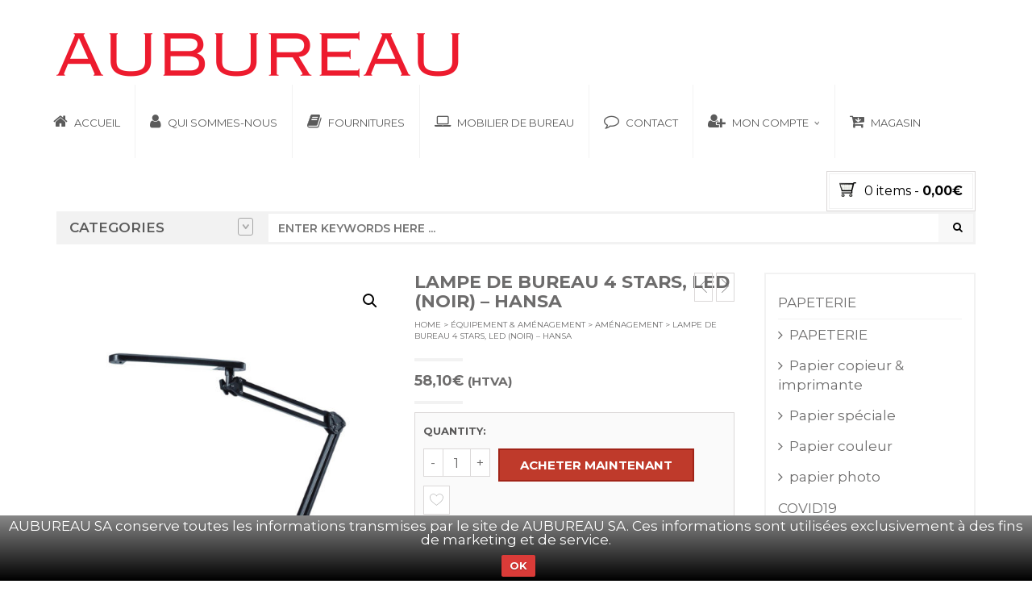

--- FILE ---
content_type: text/html; charset=UTF-8
request_url: https://aubureau.be/fournitures/equipement-amenagement/amenagement/lampe-de-bureau-4-stars-lampe-led-noir-hansa/
body_size: 24488
content:
<!DOCTYPE html>
<html class="no-js" lang="fr-FR" xmlns="http://www.w3.org/1999/xhtml" prefix="og: http://ogp.me/ns# fb: http://www.facebook.com/2008/fbml" >

<!-- START HEAD -->
<head>
    <meta charset="UTF-8">
    <meta http-equiv="X-UA-Compatible" content="IE=edge">

            <meta name="viewport" content="width=device-width, initial-scale=1">
    
    <link rel="profile" href="http://gmpg.org/xfn/11">
    <link rel="pingback" href="https://aubureau.be/xmlrpc.php">
    <!-- HTML5 Shim and Respond.js IE8 support of HTML5 elements and media queries -->
    <!--[if lt IE 9]>
    <script src="https://aubureau.be/wp-content/themes/nielsen/core/assets/js/frontend/html5shiv.js"></script>
    <script src="https://aubureau.be/wp-content/themes/nielsen/core/assets/js/frontend/respond.min.js"></script>
    <![endif]-->
        <script type="text/javascript">document.documentElement.className = document.documentElement.className.replace( 'no-js', '' ) + ' yes-js js_active js'</script>
<meta name='robots' content='index, follow, max-image-preview:large, max-snippet:-1, max-video-preview:-1' />
	<style>img:is([sizes="auto" i], [sizes^="auto," i]) { contain-intrinsic-size: 3000px 1500px }</style>
	
	<!-- This site is optimized with the Yoast SEO plugin v26.3 - https://yoast.com/wordpress/plugins/seo/ -->
	<title>Lampe de bureau 4 Stars, LED (noir) - HANSA - AUBUREAU</title>
	<meta name="description" content="Lampe de bureau" />
	<link rel="canonical" href="https://aubureau.be/fournitures/equipement-amenagement/amenagement/lampe-de-bureau-4-stars-lampe-led-noir-hansa/" />
	<meta property="og:locale" content="fr_FR" />
	<meta property="og:type" content="article" />
	<meta property="og:title" content="Lampe de bureau 4 Stars, LED (noir) - HANSA - AUBUREAU" />
	<meta property="og:description" content="Lampe de bureau" />
	<meta property="og:url" content="https://aubureau.be/fournitures/equipement-amenagement/amenagement/lampe-de-bureau-4-stars-lampe-led-noir-hansa/" />
	<meta property="og:site_name" content="AUBUREAU" />
	<meta property="article:modified_time" content="2023-09-14T09:12:33+00:00" />
	<meta property="og:image" content="https://aubureau.be/wp-content/uploads/2017/10/5010640_P.jpg" />
	<meta property="og:image:width" content="700" />
	<meta property="og:image:height" content="800" />
	<meta property="og:image:type" content="image/jpeg" />
	<meta name="twitter:card" content="summary_large_image" />
	<meta name="twitter:label1" content="Durée de lecture estimée" />
	<meta name="twitter:data1" content="1 minute" />
	<script type="application/ld+json" class="yoast-schema-graph">{"@context":"https://schema.org","@graph":[{"@type":"WebPage","@id":"https://aubureau.be/fournitures/equipement-amenagement/amenagement/lampe-de-bureau-4-stars-lampe-led-noir-hansa/","url":"https://aubureau.be/fournitures/equipement-amenagement/amenagement/lampe-de-bureau-4-stars-lampe-led-noir-hansa/","name":"Lampe de bureau 4 Stars, LED (noir) - HANSA - AUBUREAU","isPartOf":{"@id":"https://aubureau.be/#website"},"primaryImageOfPage":{"@id":"https://aubureau.be/fournitures/equipement-amenagement/amenagement/lampe-de-bureau-4-stars-lampe-led-noir-hansa/#primaryimage"},"image":{"@id":"https://aubureau.be/fournitures/equipement-amenagement/amenagement/lampe-de-bureau-4-stars-lampe-led-noir-hansa/#primaryimage"},"thumbnailUrl":"https://aubureau.be/wp-content/uploads/2017/10/5010640_P.jpg","datePublished":"2017-10-19T09:18:55+00:00","dateModified":"2023-09-14T09:12:33+00:00","description":"Lampe de bureau","breadcrumb":{"@id":"https://aubureau.be/fournitures/equipement-amenagement/amenagement/lampe-de-bureau-4-stars-lampe-led-noir-hansa/#breadcrumb"},"inLanguage":"fr-FR","potentialAction":[{"@type":"ReadAction","target":["https://aubureau.be/fournitures/equipement-amenagement/amenagement/lampe-de-bureau-4-stars-lampe-led-noir-hansa/"]}]},{"@type":"ImageObject","inLanguage":"fr-FR","@id":"https://aubureau.be/fournitures/equipement-amenagement/amenagement/lampe-de-bureau-4-stars-lampe-led-noir-hansa/#primaryimage","url":"https://aubureau.be/wp-content/uploads/2017/10/5010640_P.jpg","contentUrl":"https://aubureau.be/wp-content/uploads/2017/10/5010640_P.jpg","width":700,"height":800,"caption":"Lampe de bureau 4 Stars, LED (noir) – HANSA"},{"@type":"BreadcrumbList","@id":"https://aubureau.be/fournitures/equipement-amenagement/amenagement/lampe-de-bureau-4-stars-lampe-led-noir-hansa/#breadcrumb","itemListElement":[{"@type":"ListItem","position":1,"name":"Accueil","item":"https://aubureau.be/"},{"@type":"ListItem","position":2,"name":"Fournitures et mobilier de bureau","item":"https://aubureau.be/fournitures-et-mobilier-de-bureau/"},{"@type":"ListItem","position":3,"name":"Lampe de bureau 4 Stars, LED (noir) &#8211; HANSA"}]},{"@type":"WebSite","@id":"https://aubureau.be/#website","url":"https://aubureau.be/","name":"AUBUREAU","description":"","publisher":{"@id":"https://aubureau.be/#organization"},"potentialAction":[{"@type":"SearchAction","target":{"@type":"EntryPoint","urlTemplate":"https://aubureau.be/?s={search_term_string}"},"query-input":{"@type":"PropertyValueSpecification","valueRequired":true,"valueName":"search_term_string"}}],"inLanguage":"fr-FR"},{"@type":"Organization","@id":"https://aubureau.be/#organization","name":"AUBUREAU","url":"https://aubureau.be/","logo":{"@type":"ImageObject","inLanguage":"fr-FR","@id":"https://aubureau.be/#/schema/logo/image/","url":"https://aubureau.be/wp-content/uploads/2017/05/logo.jpg","contentUrl":"https://aubureau.be/wp-content/uploads/2017/05/logo.jpg","width":500,"height":75,"caption":"AUBUREAU"},"image":{"@id":"https://aubureau.be/#/schema/logo/image/"}}]}</script>
	<!-- / Yoast SEO plugin. -->


<link rel='dns-prefetch' href='//fonts.googleapis.com' />
<link rel="alternate" type="application/rss+xml" title="AUBUREAU &raquo; Flux" href="https://aubureau.be/feed/" />
<link rel="alternate" type="application/rss+xml" title="AUBUREAU &raquo; Flux des commentaires" href="https://aubureau.be/comments/feed/" />
<script type="text/javascript">
/* <![CDATA[ */
window._wpemojiSettings = {"baseUrl":"https:\/\/s.w.org\/images\/core\/emoji\/16.0.1\/72x72\/","ext":".png","svgUrl":"https:\/\/s.w.org\/images\/core\/emoji\/16.0.1\/svg\/","svgExt":".svg","source":{"concatemoji":"https:\/\/aubureau.be\/wp-includes\/js\/wp-emoji-release.min.js"}};
/*! This file is auto-generated */
!function(s,n){var o,i,e;function c(e){try{var t={supportTests:e,timestamp:(new Date).valueOf()};sessionStorage.setItem(o,JSON.stringify(t))}catch(e){}}function p(e,t,n){e.clearRect(0,0,e.canvas.width,e.canvas.height),e.fillText(t,0,0);var t=new Uint32Array(e.getImageData(0,0,e.canvas.width,e.canvas.height).data),a=(e.clearRect(0,0,e.canvas.width,e.canvas.height),e.fillText(n,0,0),new Uint32Array(e.getImageData(0,0,e.canvas.width,e.canvas.height).data));return t.every(function(e,t){return e===a[t]})}function u(e,t){e.clearRect(0,0,e.canvas.width,e.canvas.height),e.fillText(t,0,0);for(var n=e.getImageData(16,16,1,1),a=0;a<n.data.length;a++)if(0!==n.data[a])return!1;return!0}function f(e,t,n,a){switch(t){case"flag":return n(e,"\ud83c\udff3\ufe0f\u200d\u26a7\ufe0f","\ud83c\udff3\ufe0f\u200b\u26a7\ufe0f")?!1:!n(e,"\ud83c\udde8\ud83c\uddf6","\ud83c\udde8\u200b\ud83c\uddf6")&&!n(e,"\ud83c\udff4\udb40\udc67\udb40\udc62\udb40\udc65\udb40\udc6e\udb40\udc67\udb40\udc7f","\ud83c\udff4\u200b\udb40\udc67\u200b\udb40\udc62\u200b\udb40\udc65\u200b\udb40\udc6e\u200b\udb40\udc67\u200b\udb40\udc7f");case"emoji":return!a(e,"\ud83e\udedf")}return!1}function g(e,t,n,a){var r="undefined"!=typeof WorkerGlobalScope&&self instanceof WorkerGlobalScope?new OffscreenCanvas(300,150):s.createElement("canvas"),o=r.getContext("2d",{willReadFrequently:!0}),i=(o.textBaseline="top",o.font="600 32px Arial",{});return e.forEach(function(e){i[e]=t(o,e,n,a)}),i}function t(e){var t=s.createElement("script");t.src=e,t.defer=!0,s.head.appendChild(t)}"undefined"!=typeof Promise&&(o="wpEmojiSettingsSupports",i=["flag","emoji"],n.supports={everything:!0,everythingExceptFlag:!0},e=new Promise(function(e){s.addEventListener("DOMContentLoaded",e,{once:!0})}),new Promise(function(t){var n=function(){try{var e=JSON.parse(sessionStorage.getItem(o));if("object"==typeof e&&"number"==typeof e.timestamp&&(new Date).valueOf()<e.timestamp+604800&&"object"==typeof e.supportTests)return e.supportTests}catch(e){}return null}();if(!n){if("undefined"!=typeof Worker&&"undefined"!=typeof OffscreenCanvas&&"undefined"!=typeof URL&&URL.createObjectURL&&"undefined"!=typeof Blob)try{var e="postMessage("+g.toString()+"("+[JSON.stringify(i),f.toString(),p.toString(),u.toString()].join(",")+"));",a=new Blob([e],{type:"text/javascript"}),r=new Worker(URL.createObjectURL(a),{name:"wpTestEmojiSupports"});return void(r.onmessage=function(e){c(n=e.data),r.terminate(),t(n)})}catch(e){}c(n=g(i,f,p,u))}t(n)}).then(function(e){for(var t in e)n.supports[t]=e[t],n.supports.everything=n.supports.everything&&n.supports[t],"flag"!==t&&(n.supports.everythingExceptFlag=n.supports.everythingExceptFlag&&n.supports[t]);n.supports.everythingExceptFlag=n.supports.everythingExceptFlag&&!n.supports.flag,n.DOMReady=!1,n.readyCallback=function(){n.DOMReady=!0}}).then(function(){return e}).then(function(){var e;n.supports.everything||(n.readyCallback(),(e=n.source||{}).concatemoji?t(e.concatemoji):e.wpemoji&&e.twemoji&&(t(e.twemoji),t(e.wpemoji)))}))}((window,document),window._wpemojiSettings);
/* ]]> */
</script>
<style id='wp-emoji-styles-inline-css' type='text/css'>

	img.wp-smiley, img.emoji {
		display: inline !important;
		border: none !important;
		box-shadow: none !important;
		height: 1em !important;
		width: 1em !important;
		margin: 0 0.07em !important;
		vertical-align: -0.1em !important;
		background: none !important;
		padding: 0 !important;
	}
</style>
<style id='wppb-edit-profile-style-inline-css' type='text/css'>


</style>
<style id='wppb-login-style-inline-css' type='text/css'>


</style>
<style id='wppb-recover-password-style-inline-css' type='text/css'>


</style>
<style id='wppb-register-style-inline-css' type='text/css'>


</style>
<link rel='stylesheet' id='contact-form-7-css' href='https://aubureau.be/wp-content/plugins/contact-form-7/includes/css/styles.css' type='text/css' media='all' />
<link rel='stylesheet' id='gdpr-css' href='https://aubureau.be/wp-content/plugins/gdpr/dist/css/public.css' type='text/css' media='all' />
<link rel='stylesheet' id='rs-plugin-settings-css' href='https://aubureau.be/wp-content/plugins/revslider/public/assets/css/rs6.css' type='text/css' media='all' />
<style id='rs-plugin-settings-inline-css' type='text/css'>
#rs-demo-id {}
</style>
<link rel='stylesheet' id='photoswipe-css' href='https://aubureau.be/wp-content/plugins/woocommerce/assets/css/photoswipe/photoswipe.min.css' type='text/css' media='all' />
<link rel='stylesheet' id='photoswipe-default-skin-css' href='https://aubureau.be/wp-content/plugins/woocommerce/assets/css/photoswipe/default-skin/default-skin.min.css' type='text/css' media='all' />
<link rel='stylesheet' id='yit-layout-css' href='https://aubureau.be/wp-content/themes/nielsen/woocommerce/style.css' type='text/css' media='' />
<style id='woocommerce-inline-inline-css' type='text/css'>
.woocommerce form .form-row .required { visibility: visible; }
</style>
<link rel='stylesheet' id='wpfront-notification-bar-css' href='https://aubureau.be/wp-content/plugins/wpfront-notification-bar/css/wpfront-notification-bar.min.css' type='text/css' media='all' />
<link rel='stylesheet' id='jquery-selectBox-css' href='https://aubureau.be/wp-content/plugins/yith-woocommerce-wishlist/assets/css/jquery.selectBox.css' type='text/css' media='all' />
<link rel='stylesheet' id='woocommerce_prettyPhoto_css-css' href='//aubureau.be/wp-content/plugins/woocommerce/assets/css/prettyPhoto.css' type='text/css' media='all' />
<link rel='stylesheet' id='yith-wcwl-user-main-css' href='https://aubureau.be/wp-content/themes/nielsen/woocommerce/wishlist.css' type='text/css' media='all' />
<link rel='stylesheet' id='brands-styles-css' href='https://aubureau.be/wp-content/plugins/woocommerce/assets/css/brands.css' type='text/css' media='all' />
<link rel='stylesheet' id='font-awesome-css' href='https://aubureau.be/wp-content/plugins/yith-woocommerce-wishlist/plugin-fw/assets/fonts/font-awesome/font-awesome.min.css' type='text/css' media='all' />
<style id='font-awesome-inline-css' type='text/css'>
[data-font="FontAwesome"]:before {font-family: 'FontAwesome' !important;content: attr(data-icon) !important;speak: none !important;font-weight: normal !important;font-variant: normal !important;text-transform: none !important;line-height: 1 !important;font-style: normal !important;-webkit-font-smoothing: antialiased !important;-moz-osx-font-smoothing: grayscale !important;}
</style>
<link rel='stylesheet' id='yit-icon-retinaicon-font-css' href='https://aubureau.be/wp-content/themes/nielsen/theme/assets/fonts/retinaicon-font/style.css' type='text/css' media='all' />
<link rel='stylesheet' id='wc_stripe_express_checkout_style-css' href='https://aubureau.be/wp-content/plugins/woocommerce-gateway-stripe/build/express-checkout.css' type='text/css' media='all' />
<link rel='stylesheet' id='bsf-Defaults-css' href='https://aubureau.be/wp-content/uploads/smile_fonts/Defaults/Defaults.css' type='text/css' media='all' />
<link rel='stylesheet' id='bootstrap-twitter-css' href='https://aubureau.be/wp-content/themes/nielsen/theme/assets/bootstrap/css/bootstrap.min.css' type='text/css' media='all' />
<link rel='stylesheet' id='yit-faq-css' href='https://aubureau.be/wp-content/themes/nielsen/theme/plugins/yit-framework/modules/faq/assets/css/yit-faq.css' type='text/css' media='all' />
<link rel='stylesheet' id='slider-logo-shortcode-css' href='https://aubureau.be/wp-content/themes/nielsen/theme/plugins/yit-framework/modules/logos/assets/css/logos_slider.css' type='text/css' media='all' />
<link rel='stylesheet' id='owl-slider-css' href='https://aubureau.be/wp-content/themes/nielsen/theme/assets/css/owl.css' type='text/css' media='all' />
<link rel='stylesheet' id='yit-testimonial-css' href='https://aubureau.be/wp-content/themes/nielsen/theme/plugins/yit-framework/modules/testimonial/assets/css/yit-testimonial.css' type='text/css' media='all' />
<link rel='stylesheet' id='theme-stylesheet-css' href='https://aubureau.be/wp-content/themes/nielsen/style.css' type='text/css' media='all' />
<link rel='stylesheet' id='shortcodes-css' href='https://aubureau.be/wp-content/themes/nielsen/theme/assets/css/shortcodes.css' type='text/css' media='all' />
<link rel='stylesheet' id='widgets-theme-css' href='https://aubureau.be/wp-content/themes/nielsen/theme/assets/css/widgets.css' type='text/css' media='all' />
<link rel='stylesheet' id='comment-stylesheet-css' href='https://aubureau.be/wp-content/themes/nielsen/theme/assets/css/comment.css' type='text/css' media='all' />
<link rel='stylesheet' id='animate-css' href='https://aubureau.be/wp-content/themes/nielsen/theme/assets/css/animate.css' type='text/css' media='all' />
<link rel='stylesheet' id='prettyPhoto-css' href='https://aubureau.be/wp-content/themes/nielsen/theme/assets/css/prettyPhoto.css' type='text/css' media='all' />
<link rel='stylesheet' id='scrollbar-css' href='https://aubureau.be/wp-content/themes/nielsen/theme/assets/css/scrollbar.css' type='text/css' media='all' />
<link rel='stylesheet' id='google-fonts-css' href='//fonts.googleapis.com/css?family=Montserrat%3Aregular%2C600%2C700%2C400%2C500%2C300%2C800%7COpen+Sans+Condensed%3A300%2C800%7COpen+Sans%3Aregular%2C700%2C800&#038;ver=6.8.3' type='text/css' media='all' />
<link rel='stylesheet' id='cache-dynamics-css' href='https://aubureau.be/wp-content/themes/nielsen/cache/dynamics.css' type='text/css' media='all' />
<link rel='stylesheet' id='responsive-css' href='https://aubureau.be/wp-content/themes/nielsen/theme/assets/css/responsive.css' type='text/css' media='all' />
<link rel='stylesheet' id='custom-css' href='https://aubureau.be/wp-content/themes/nielsen/custom.css' type='text/css' media='all' />
<link rel='stylesheet' id='wppb_stylesheet-css' href='https://aubureau.be/wp-content/plugins/profile-builder/assets/css/style-front-end.css' type='text/css' media='all' />
<script type="text/javascript" id="jquery-core-js-extra">
/* <![CDATA[ */
var yit = {"isRtl":"","ajaxurl":"https:\/\/aubureau.be\/wp-admin\/admin-ajax.php","responsive_menu_text":"Navigate to...","price_filter_slider":"yes","added_to_cart_layout":"popup","added_to_cart_text":"Added","load_gif":"https:\/\/aubureau.be\/wp-content\/themes\/nielsen\/theme\/assets\/images\/search.gif","search_button":"GO","add_to_compare":"Add to compare","added_to_compare":"Added to compare"};
/* ]]> */
</script>
<script type="text/javascript" src="https://aubureau.be/wp-content/plugins/jquery-updater/js/jquery-3.7.1.min.js" id="jquery-core-js"></script>
<script type="text/javascript" src="https://aubureau.be/wp-content/plugins/jquery-updater/js/jquery-migrate-3.5.2.min.js" id="jquery-migrate-js"></script>
<script type="text/javascript" id="gdpr-js-extra">
/* <![CDATA[ */
var GDPR = {"ajaxurl":"https:\/\/aubureau.be\/wp-admin\/admin-ajax.php","logouturl":"","i18n":{"aborting":"Abandonner","logging_out":"Vous \u00eates d\u00e9connect\u00e9.","continue":"Continuer","cancel":"Annuler","ok":"OK","close_account":"Fermer votre compte\u00a0?","close_account_warning":"Votre compte sera ferm\u00e9 et toutes les donn\u00e9es seront d\u00e9finitivement supprim\u00e9es et ne pourront pas \u00eatre r\u00e9cup\u00e9r\u00e9es. Confirmez-vous\u00a0?","are_you_sure":"Confirmez-vous\u00a0?","policy_disagree":"En n\u2019\u00e9tant pas d\u2019accord, vous n\u2019aurez plus acc\u00e8s \u00e0 notre site et serez d\u00e9connect\u00e9."},"is_user_logged_in":"","refresh":"1"};
/* ]]> */
</script>
<script type="text/javascript" src="https://aubureau.be/wp-content/plugins/gdpr/dist/js/public.js" id="gdpr-js"></script>
<script type="text/javascript" src="https://aubureau.be/wp-content/plugins/revslider/public/assets/js/rbtools.min.js" id="tp-tools-js"></script>
<script type="text/javascript" src="https://aubureau.be/wp-content/plugins/revslider/public/assets/js/rs6.min.js" id="revmin-js"></script>
<script type="text/javascript" src="https://aubureau.be/wp-content/plugins/woocommerce/assets/js/jquery-blockui/jquery.blockUI.min.js" id="wc-jquery-blockui-js" data-wp-strategy="defer"></script>
<script type="text/javascript" id="wc-add-to-cart-js-extra">
/* <![CDATA[ */
var wc_add_to_cart_params = {"ajax_url":"\/wp-admin\/admin-ajax.php","wc_ajax_url":"\/?wc-ajax=%%endpoint%%","i18n_view_cart":"Voir le panier","cart_url":"https:\/\/aubureau.be","is_cart":"","cart_redirect_after_add":"no"};
/* ]]> */
</script>
<script type="text/javascript" src="https://aubureau.be/wp-content/plugins/woocommerce/assets/js/frontend/add-to-cart.min.js" id="wc-add-to-cart-js" data-wp-strategy="defer"></script>
<script type="text/javascript" src="https://aubureau.be/wp-content/plugins/woocommerce/assets/js/zoom/jquery.zoom.min.js" id="wc-zoom-js" defer="defer" data-wp-strategy="defer"></script>
<script type="text/javascript" src="https://aubureau.be/wp-content/plugins/woocommerce/assets/js/flexslider/jquery.flexslider.min.js" id="wc-flexslider-js" defer="defer" data-wp-strategy="defer"></script>
<script type="text/javascript" src="https://aubureau.be/wp-content/plugins/woocommerce/assets/js/photoswipe/photoswipe.min.js" id="wc-photoswipe-js" defer="defer" data-wp-strategy="defer"></script>
<script type="text/javascript" src="https://aubureau.be/wp-content/plugins/woocommerce/assets/js/photoswipe/photoswipe-ui-default.min.js" id="wc-photoswipe-ui-default-js" defer="defer" data-wp-strategy="defer"></script>
<script type="text/javascript" id="wc-single-product-js-extra">
/* <![CDATA[ */
var wc_single_product_params = {"i18n_required_rating_text":"Veuillez s\u00e9lectionner une note","i18n_rating_options":["1\u00a0\u00e9toile sur 5","2\u00a0\u00e9toiles sur 5","3\u00a0\u00e9toiles sur 5","4\u00a0\u00e9toiles sur 5","5\u00a0\u00e9toiles sur 5"],"i18n_product_gallery_trigger_text":"Voir la galerie d\u2019images en plein \u00e9cran","review_rating_required":"yes","flexslider":{"rtl":false,"animation":"slide","smoothHeight":true,"directionNav":false,"controlNav":"thumbnails","slideshow":false,"animationSpeed":500,"animationLoop":false,"allowOneSlide":false},"zoom_enabled":"1","zoom_options":[],"photoswipe_enabled":"1","photoswipe_options":{"shareEl":false,"closeOnScroll":false,"history":false,"hideAnimationDuration":0,"showAnimationDuration":0},"flexslider_enabled":"1"};
/* ]]> */
</script>
<script type="text/javascript" src="https://aubureau.be/wp-content/plugins/woocommerce/assets/js/frontend/single-product.min.js" id="wc-single-product-js" defer="defer" data-wp-strategy="defer"></script>
<script type="text/javascript" src="https://aubureau.be/wp-content/plugins/woocommerce/assets/js/js-cookie/js.cookie.min.js" id="wc-js-cookie-js" defer="defer" data-wp-strategy="defer"></script>
<script type="text/javascript" id="woocommerce-js-extra">
/* <![CDATA[ */
var woocommerce_params = {"ajax_url":"\/wp-admin\/admin-ajax.php","wc_ajax_url":"\/?wc-ajax=%%endpoint%%","i18n_password_show":"Afficher le mot de passe","i18n_password_hide":"Masquer le mot de passe"};
/* ]]> */
</script>
<script type="text/javascript" src="https://aubureau.be/wp-content/plugins/woocommerce/assets/js/frontend/woocommerce.min.js" id="woocommerce-js" defer="defer" data-wp-strategy="defer"></script>
<script type="text/javascript" src="https://aubureau.be/wp-content/plugins/js_composer1/assets/js/vendors/woocommerce-add-to-cart.js" id="vc_woocommerce-add-to-cart-js-js"></script>
<script type="text/javascript" src="https://aubureau.be/wp-content/plugins/wpfront-notification-bar/js/wpfront-notification-bar.min.js" id="wpfront-notification-bar-js"></script>
<link rel="https://api.w.org/" href="https://aubureau.be/wp-json/" /><link rel="alternate" title="JSON" type="application/json" href="https://aubureau.be/wp-json/wp/v2/product/9062" /><link rel="EditURI" type="application/rsd+xml" title="RSD" href="https://aubureau.be/xmlrpc.php?rsd" />
<meta name="generator" content="WordPress 6.8.3" />
<meta name="generator" content="WooCommerce 10.3.4" />
<link rel='shortlink' href='https://aubureau.be/?p=9062' />
<link rel="alternate" title="oEmbed (JSON)" type="application/json+oembed" href="https://aubureau.be/wp-json/oembed/1.0/embed?url=https%3A%2F%2Faubureau.be%2Ffournitures%2Fequipement-amenagement%2Famenagement%2Flampe-de-bureau-4-stars-lampe-led-noir-hansa%2F" />
<link rel="alternate" title="oEmbed (XML)" type="text/xml+oembed" href="https://aubureau.be/wp-json/oembed/1.0/embed?url=https%3A%2F%2Faubureau.be%2Ffournitures%2Fequipement-amenagement%2Famenagement%2Flampe-de-bureau-4-stars-lampe-led-noir-hansa%2F&#038;format=xml" />
<script type="text/javascript">
(function(url){
	if(/(?:Chrome\/26\.0\.1410\.63 Safari\/537\.31|WordfenceTestMonBot)/.test(navigator.userAgent)){ return; }
	var addEvent = function(evt, handler) {
		if (window.addEventListener) {
			document.addEventListener(evt, handler, false);
		} else if (window.attachEvent) {
			document.attachEvent('on' + evt, handler);
		}
	};
	var removeEvent = function(evt, handler) {
		if (window.removeEventListener) {
			document.removeEventListener(evt, handler, false);
		} else if (window.detachEvent) {
			document.detachEvent('on' + evt, handler);
		}
	};
	var evts = 'contextmenu dblclick drag dragend dragenter dragleave dragover dragstart drop keydown keypress keyup mousedown mousemove mouseout mouseover mouseup mousewheel scroll'.split(' ');
	var logHuman = function() {
		if (window.wfLogHumanRan) { return; }
		window.wfLogHumanRan = true;
		var wfscr = document.createElement('script');
		wfscr.type = 'text/javascript';
		wfscr.async = true;
		wfscr.src = url + '&r=' + Math.random();
		(document.getElementsByTagName('head')[0]||document.getElementsByTagName('body')[0]).appendChild(wfscr);
		for (var i = 0; i < evts.length; i++) {
			removeEvent(evts[i], logHuman);
		}
	};
	for (var i = 0; i < evts.length; i++) {
		addEvent(evts[i], logHuman);
	}
})('//aubureau.be/?wordfence_lh=1&hid=029943690C2D97A2EB695D02CC493D1C');
</script>        <style type="text/css">
                        body, .st-content, .st-content-inner {
            background-color: #ffffff;            }
                                </style>
    	<noscript><style>.woocommerce-product-gallery{ opacity: 1 !important; }</style></noscript>
	<meta name="generator" content="Powered by WPBakery Page Builder - drag and drop page builder for WordPress."/>
<meta name="generator" content="Powered by Slider Revolution 6.3.3 - responsive, Mobile-Friendly Slider Plugin for WordPress with comfortable drag and drop interface." />
<link rel="icon" href="https://aubureau.be/wp-content/uploads/2017/05/cropped-favicon-32x32.png" sizes="32x32" />
<link rel="icon" href="https://aubureau.be/wp-content/uploads/2017/05/cropped-favicon-192x192.png" sizes="192x192" />
<link rel="apple-touch-icon" href="https://aubureau.be/wp-content/uploads/2017/05/cropped-favicon-180x180.png" />
<meta name="msapplication-TileImage" content="https://aubureau.be/wp-content/uploads/2017/05/cropped-favicon-270x270.png" />
<script type="text/javascript">function setREVStartSize(e){
			//window.requestAnimationFrame(function() {				 
				window.RSIW = window.RSIW===undefined ? window.innerWidth : window.RSIW;	
				window.RSIH = window.RSIH===undefined ? window.innerHeight : window.RSIH;	
				try {								
					var pw = document.getElementById(e.c).parentNode.offsetWidth,
						newh;
					pw = pw===0 || isNaN(pw) ? window.RSIW : pw;
					e.tabw = e.tabw===undefined ? 0 : parseInt(e.tabw);
					e.thumbw = e.thumbw===undefined ? 0 : parseInt(e.thumbw);
					e.tabh = e.tabh===undefined ? 0 : parseInt(e.tabh);
					e.thumbh = e.thumbh===undefined ? 0 : parseInt(e.thumbh);
					e.tabhide = e.tabhide===undefined ? 0 : parseInt(e.tabhide);
					e.thumbhide = e.thumbhide===undefined ? 0 : parseInt(e.thumbhide);
					e.mh = e.mh===undefined || e.mh=="" || e.mh==="auto" ? 0 : parseInt(e.mh,0);		
					if(e.layout==="fullscreen" || e.l==="fullscreen") 						
						newh = Math.max(e.mh,window.RSIH);					
					else{					
						e.gw = Array.isArray(e.gw) ? e.gw : [e.gw];
						for (var i in e.rl) if (e.gw[i]===undefined || e.gw[i]===0) e.gw[i] = e.gw[i-1];					
						e.gh = e.el===undefined || e.el==="" || (Array.isArray(e.el) && e.el.length==0)? e.gh : e.el;
						e.gh = Array.isArray(e.gh) ? e.gh : [e.gh];
						for (var i in e.rl) if (e.gh[i]===undefined || e.gh[i]===0) e.gh[i] = e.gh[i-1];
											
						var nl = new Array(e.rl.length),
							ix = 0,						
							sl;					
						e.tabw = e.tabhide>=pw ? 0 : e.tabw;
						e.thumbw = e.thumbhide>=pw ? 0 : e.thumbw;
						e.tabh = e.tabhide>=pw ? 0 : e.tabh;
						e.thumbh = e.thumbhide>=pw ? 0 : e.thumbh;					
						for (var i in e.rl) nl[i] = e.rl[i]<window.RSIW ? 0 : e.rl[i];
						sl = nl[0];									
						for (var i in nl) if (sl>nl[i] && nl[i]>0) { sl = nl[i]; ix=i;}															
						var m = pw>(e.gw[ix]+e.tabw+e.thumbw) ? 1 : (pw-(e.tabw+e.thumbw)) / (e.gw[ix]);					
						newh =  (e.gh[ix] * m) + (e.tabh + e.thumbh);
					}				
					if(window.rs_init_css===undefined) window.rs_init_css = document.head.appendChild(document.createElement("style"));					
					document.getElementById(e.c).height = newh+"px";
					window.rs_init_css.innerHTML += "#"+e.c+"_wrapper { height: "+newh+"px }";				
				} catch(e){
					console.log("Failure at Presize of Slider:" + e)
				}					   
			//});
		  };</script>
<noscript><style> .wpb_animate_when_almost_visible { opacity: 1; }</style></noscript></head>
<!-- END HEAD -->

<!-- START BODY -->
<body class="wp-singular product-template-default single single-product postid-9062 wp-theme-nielsen theme-nielsen woocommerce woocommerce-page woocommerce-no-js stretched-layout chrome responsive wpb-js-composer js-comp-ver-6.4.2 vc_responsive" id="home">

    <div id="back-top"><a href="#top"><i class="fa fa-chevron-up"></i>Back to top</a></div><!-- START WRAPPER -->
<div id="wrapper" class="clearfix">

<!-- START HEADER -->
<header id="header" class="clearfix skin1 search-big">
<div id="header-container">
    <div class="container">
        <div class="header-wrapper clearfix">

                <!-- HEADER MENU TRIGGER -->
    <div id="mobile-menu-trigger" class="mobile-menu-trigger"><a href="#" data-effect="st-effect-4" class="glyphicon glyphicon-align-justify visible-xs"></a></div>

<!-- START LOGO -->
<div id="logo" class="with_tagline" >

            <a id="logo-img" href="https://aubureau.be" title="AUBUREAU">
                        <img src="https://aubureau.be/wp-content/uploads/2017/05/logo-slider.png" title="AUBUREAU" alt="AUBUREAU" width="500" height="75" />
        </a>
    
                
</div>
<!-- END LOGO -->


<!-- START NAVIGATION -->
<nav id="nav" role="navigation" class="nav header-nav">

    <div class="level-1 clearfix"><ul id="menu-menu-main" class="menu"><li id="menu-item-6869" class="menu-item menu-item-type-post_type menu-item-object-page menu-item-home menu-item-children-0"><a href="https://aubureau.be/">        <i data-font="FontAwesome" data-key="home" data-icon="&#xf015;" style=" font-size: 19px"></i>Accueil</a></li>
<li id="menu-item-10003" class="menu-item menu-item-type-post_type menu-item-object-page menu-item-children-0"><a href="https://aubureau.be/aubureau-qui-sommes-nous/">        <i data-font="FontAwesome" data-key="user" data-icon="&#xf007;" style=" font-size: 19px"></i>Qui sommes-nous</a></li>
<li id="menu-item-5484" class="custom-width-menu menu-item menu-item-type-post_type menu-item-object-page current_page_parent menu-item-children-0"><a href="https://aubureau.be/fournitures-et-mobilier-de-bureau/">        <i data-font="FontAwesome" data-key="book" data-icon="&#xf02d;" style=" font-size: 19px"></i>Fournitures</a></li>
<li id="menu-item-9918" class="menu-item menu-item-type-post_type menu-item-object-page menu-item-children-0"><a href="https://aubureau.be/mobilier-de-bureau/">        <i data-font="FontAwesome" data-key="laptop" data-icon="&#xf109;" style=" font-size: 19px"></i>Mobilier de bureau</a></li>
<li id="menu-item-15024" class="menu-item menu-item-type-post_type menu-item-object-page menu-item-children-0"><a href="https://aubureau.be/contactez-nous/">        <i data-font="FontAwesome" data-key="comment-o" data-icon="&#xf0e5;" style=" font-size: 19px"></i>Contact</a></li>
<li id="menu-item-15101" class="menu-item menu-item-type-custom menu-item-object-custom menu-item-has-children menu-item-children-4"><a href="#">        <i data-font="FontAwesome" data-key="user-plus" data-icon="&#xf234;" style=" font-size: 19px"></i>Mon compte</a>
<div class="submenu clearfix">

<ul class="sub-menu clearfix">
	<li id="menu-item-15094" class="menu-item menu-item-type-custom menu-item-object-custom menu-item-children-0"><a href="https://aubureau.be/mon-compte/commandes/">Mes commandes</a></li>
	<li id="menu-item-15096" class="menu-item menu-item-type-custom menu-item-object-custom menu-item-children-0"><a href="https://aubureau.be/mon-compte/adresse/">Editer Addresse</a></li>
	<li id="menu-item-15097" class="menu-item menu-item-type-custom menu-item-object-custom menu-item-children-0"><a href="https://aubureau.be/mon-compte/modifier-le-compte/">Edité mon compte</a></li>
	<li id="menu-item-15099" class="menu-item menu-item-type-custom menu-item-object-custom menu-item-children-0"><a href="https://aubureau.be/mon-compte/perdu/">Mot de passe perdu</a></li>
</ul>

</div>
</li>
<li id="menu-item-15155" class="menu-item menu-item-type-post_type menu-item-object-page menu-item-children-0"><a href="https://aubureau.be/magasin-2/">        <i data-font="FontAwesome" data-key="cart-arrow-down" data-icon="&#xf218;" style=" font-size: 19px"></i>Magasin</a></li>
</ul></div>
</nav>
<!-- END NAVIGATION -->



    <!-- MOBILE SIDEBAR -->
    <div class="mobile-sidebar hidden">

        <div id="text-6" class="widget widget_text">			<div class="textwidget"><h3 class="widget-title heading-title">MON COMPTE</h3>
<ul class="no-padding">
<li><a title="Mon" href="https://aubureau.be/mon-compte/">Mon Compte</a></li>
<li><a title="Liste d'envies" href="https://aubureau.be/ma-liste-d-envies/">Ma liste d&rsquo;envies</a></li>
<li><a title="Mon Panier" href="https://aubureau.be/mon-panier/">Mon Panier</a></li>
<li><a title="Mes Commandes" href="https://aubureau.be/mon-compte/commandes/">Mes Commandes</a></li>
<li><a title="Connexion" href="https://aubureau.be/mon-compte/">Connexion</a></li>
<li><a title="Déconnexion" href="https://aubureau.be/mon-compte/deconnexion/">Déconnexion</a></li>
</ul>
</div>
		</div>
    </div>
    <!-- END MOBILE SIDEBAR -->

<!-- START HEADER SIDEBAR -->
<div id="header-sidebar" class="nav">
		        <div class="yit_cart_widget widget_shopping_cart">
	                    <a class="cart_label cart-items" href="https://aubureau.be/mon-panier/">
	            <img src="https://aubureau.be/wp-content/themes/nielsen/theme/assets/images/cart.png" alt="Mini Cart" class="icon-bg yit-image" />                <span class="yit-mini-cart-icon">
                    <span class="cart-items-number">0 items</span> -
                    <span class="cart-total"><span class="woocommerce-Price-amount amount"><bdi>0,00<span class="woocommerce-Price-currencySymbol">&euro;</span></bdi></span></span>
                </span>
            </a>

            <div class="cart_wrapper ">

                <div class="widget_shopping_cart_content group scrollbar-outer">
                                            <ul class="cart_list product_list_widget">
                            <li class="empty">No products in the cart.</li>
                        </ul>

                                    </div>

            </div>
        </div>
			</div>
<!-- END HEADER SIDEBAR -->
<div id="header-search">
	<div>
	    
<div class="shop-by-category border-line-2 nav vertical">

	<a href="#" class="list-trigger">CATEGORIES<span class="sbToggle"></span></a>

	<div class="submenu-group">
    <div class="submenu clearfix"><ul id="menu-categorie" class="menu"><li id="menu-item-15084" class="menu-item menu-item-type-custom menu-item-object-custom menu-item-has-children menu-item-children-5"><a href="#">Papeterie</a>
<div class="submenu clearfix">

<ul class="sub-menu clearfix">
	<li id="menu-item-15152" class="menu-item menu-item-type-custom menu-item-object-custom menu-item-children-0 menu-item-custom-content"><a href="#">        <i data-font="FontAwesome" data-key="arrow-circle-right" data-icon="&#xf0a9;" style=" font-size: 19px"></i>PAPETERIE</a></li>
	<li id="menu-item-15027" class="menu-item menu-item-type-custom menu-item-object-custom menu-item-children-0"><a href="https://aubureau.be/categorie/papier/papier-copieur-imprimante/">Papier copieur &#038; imprimante</a></li>
	<li id="menu-item-15089" class="menu-item menu-item-type-custom menu-item-object-custom menu-item-children-0"><a href="https://aubureau.be/categorie/papier/papier-special/">Papier spéciale</a></li>
	<li id="menu-item-15090" class="menu-item menu-item-type-custom menu-item-object-custom menu-item-children-0"><a href="https://aubureau.be/categorie/papier/papier-couleur/">Papier couleur</a></li>
	<li id="menu-item-15091" class="menu-item menu-item-type-custom menu-item-object-custom menu-item-children-0"><a href="https://aubureau.be/categorie/papier/papier-photo/">papier photo</a></li>
</ul>

</div>
</li>
<li id="menu-item-15275" class="menu-item menu-item-type-custom menu-item-object-custom menu-item-children-0"><a href="https://aubureau.be/categorie/covid19/">COVID19</a></li>
<li id="menu-item-15077" class="menu-item menu-item-type-custom menu-item-object-custom menu-item-has-children menu-item-children-7"><a href="#">Fournitures</a>
<div class="submenu clearfix">

<ul class="sub-menu clearfix">
	<li id="menu-item-15105" class="menu-item menu-item-type-custom menu-item-object-custom menu-item-children-0"><a href="https://aubureau.be/categorie/petites-fournitures/agrafeuses-perforatrices/">agrafeuses-perforatrices</a></li>
	<li id="menu-item-15106" class="menu-item menu-item-type-custom menu-item-object-custom menu-item-children-0"><a href="https://aubureau.be/categorie/petites-fournitures/ciseaux-cutters/">Ciseaux &#038; Cutters</a></li>
	<li id="menu-item-15107" class="menu-item menu-item-type-custom menu-item-object-custom menu-item-children-0"><a href="https://aubureau.be/categorie/petites-fournitures/trombonnes-agrafes-elastiques/">Trombonnes, Agrafes &#038; Élastiques</a></li>
	<li id="menu-item-15121" class="menu-item menu-item-type-custom menu-item-object-custom menu-item-children-0"><a href="https://aubureau.be/categorie/petites-fournitures/rubans-adhesifs-colles/">Rubans adhésifs &#038; Colles</a></li>
	<li id="menu-item-15122" class="menu-item menu-item-type-custom menu-item-object-custom menu-item-children-0"><a href="https://aubureau.be/categorie/petites-fournitures/cachets/">Cachets</a></li>
	<li id="menu-item-15123" class="menu-item menu-item-type-custom menu-item-object-custom menu-item-children-0"><a href="https://aubureau.be/categorie/petites-fournitures-de-bureau/piles-torches/">Piles &#038; Torches</a></li>
	<li id="menu-item-15124" class="menu-item menu-item-type-custom menu-item-object-custom menu-item-children-0"><a href="https://aubureau.be/categorie/petites-fournitures/fournitures-accessoires/">Accessoires</a></li>
</ul>

</div>
</li>
<li id="menu-item-15479" class="menu-item menu-item-type-custom menu-item-object-custom menu-item-children-0"><a href="https://aubureau.be/categorie/fin-de-stock/">Déstockage</a></li>
<li id="menu-item-15078" class="menu-item menu-item-type-custom menu-item-object-custom menu-item-has-children menu-item-children-6"><a href="#">Classement  &#038; Archivage</a>
<div class="submenu clearfix">

<ul class="sub-menu clearfix">
	<li id="menu-item-15125" class="menu-item menu-item-type-custom menu-item-object-custom menu-item-children-0"><a href="https://aubureau.be/categorie/classement-archivage/classeurs/">classeurs</a></li>
	<li id="menu-item-15126" class="menu-item menu-item-type-custom menu-item-object-custom menu-item-children-0"><a href="https://aubureau.be/categorie/classement-archivage/intercalaires-divers/">intercalaires-divers</a></li>
	<li id="menu-item-15127" class="menu-item menu-item-type-custom menu-item-object-custom menu-item-children-0"><a href="https://backup.aubureau.be/categorie/classement-archivage/archives-fardes/">archives-fardes</a></li>
	<li id="menu-item-15128" class="menu-item menu-item-type-custom menu-item-object-custom menu-item-children-0"><a href="https://aubureau.be/categorie/classement-archivage/pochettes/">pochettes</a></li>
	<li id="menu-item-15129" class="menu-item menu-item-type-custom menu-item-object-custom menu-item-children-0"><a href="https://aubureau.be/categorie/classement-archivage/rangement/">rangement</a></li>
	<li id="menu-item-15130" class="menu-item menu-item-type-custom menu-item-object-custom menu-item-children-0"><a href="https://aubureau.be/categorie/classement-archivage/accessoires-classement-archivage/">accessoires-classement-archivage</a></li>
</ul>

</div>
</li>
<li id="menu-item-15079" class="menu-item menu-item-type-custom menu-item-object-custom menu-item-has-children menu-item-children-3"><a href="#">Informatique &#038; Bureautique</a>
<div class="submenu clearfix">

<ul class="sub-menu clearfix">
	<li id="menu-item-15139" class="menu-item menu-item-type-custom menu-item-object-custom menu-item-children-0"><a href="https://aubureau.be/categorie/informatique/cartouches-dencre-jet-dencre-et-laser/">cartouches-dencre-jet-dencre-et-laser</a></li>
	<li id="menu-item-15140" class="menu-item menu-item-type-custom menu-item-object-custom menu-item-children-0"><a href="https://aubureau.be/categorie/informatique/imprimantes-copieur-fax/">imprimantes-copieur-fax</a></li>
	<li id="menu-item-15141" class="menu-item menu-item-type-custom menu-item-object-custom menu-item-children-0"><a href="https://aubureau.be/categorie/informatique/informatique-accessoires/">informatique-accessoires</a></li>
</ul>

</div>
</li>
<li id="menu-item-15080" class="menu-item menu-item-type-custom menu-item-object-custom menu-item-has-children menu-item-children-3"><a href="#">Présentation &#038; Communication</a>
<div class="submenu clearfix">

<ul class="sub-menu clearfix">
	<li id="menu-item-15142" class="menu-item menu-item-type-custom menu-item-object-custom menu-item-children-0"><a href="https://aubureau.be/categorie/presentation-communication/presentoir-flipchart-tableau-blanc/">presentoir-flipchart-tableau-blanc</a></li>
	<li id="menu-item-15143" class="menu-item menu-item-type-custom menu-item-object-custom menu-item-children-0"><a href="https://aubureau.be/categorie/presentation-communication/communication-badges-planning-conference/">communication-badges-planning-conference</a></li>
	<li id="menu-item-15144" class="menu-item menu-item-type-custom menu-item-object-custom menu-item-children-0"><a href="https://aubureau.be/categorie/presentation-communication/accessoires-presentation-communication/">accessoires-presentation-communication</a></li>
</ul>

</div>
</li>
<li id="menu-item-15081" class="menu-item menu-item-type-custom menu-item-object-custom menu-item-has-children menu-item-children-3"><a href="#">Equipement &#038; Aménagement</a>
<div class="submenu clearfix">

<ul class="sub-menu clearfix">
	<li id="menu-item-15145" class="menu-item menu-item-type-custom menu-item-object-custom menu-item-children-0"><a href="https://aubureau.be/categorie/equipement-amenagement/armoires-bureaux/">armoires-bureaux</a></li>
	<li id="menu-item-15146" class="menu-item menu-item-type-custom menu-item-object-custom menu-item-children-0"><a href="https://aubureau.be/categorie/mobilier/amenagement/">amenagement</a></li>
	<li id="menu-item-15147" class="menu-item menu-item-type-custom menu-item-object-custom menu-item-children-0"><a href="https://aubureau.be/categorie/equipement-amenagement/fauteuils-sieges-et-divers/">fauteuils-sieges-et-divers</a></li>
</ul>

</div>
</li>
<li id="menu-item-15082" class="menu-item menu-item-type-custom menu-item-object-custom menu-item-has-children menu-item-children-2"><a href="#">Alimentation &#038; Réception</a>
<div class="submenu clearfix">

<ul class="sub-menu clearfix">
	<li id="menu-item-15148" class="menu-item menu-item-type-custom menu-item-object-custom menu-item-children-0"><a href="https://aubureau.be/categorie/alimentation-reception/gamme-horeca-securit/">gamme-horeca-securit</a></li>
	<li id="menu-item-15149" class="menu-item menu-item-type-custom menu-item-object-custom menu-item-children-0"><a href="https://aubureau.be/categorie/alimentation-reception/boissons-nourriture/">boissons-nourriture</a></li>
</ul>

</div>
</li>
<li id="menu-item-15083" class="menu-item menu-item-type-custom menu-item-object-custom menu-item-has-children menu-item-children-2"><a href="#">Hygiène &#038; Securité</a>
<div class="submenu clearfix">

<ul class="sub-menu clearfix">
	<li id="menu-item-15150" class="menu-item menu-item-type-custom menu-item-object-custom menu-item-children-0"><a href="https://aubureau.be/categorie/hygiene-securite/materiel-de-nettoyage/">materiel-de-nettoyage</a></li>
	<li id="menu-item-15151" class="menu-item menu-item-type-custom menu-item-object-custom menu-item-children-0"><a href="https://aubureau.be/categorie/hygiene-securite/securite/">securite</a></li>
</ul>

</div>
</li>
<li id="menu-item-15026" class="menu-item menu-item-type-custom menu-item-object-custom menu-item-children-0"><a href="https://aubureau.be/mon-compte/commandes/">        <i data-font="FontAwesome" data-key="shopping-cart" data-icon="&#xf07a;" style=" font-size: 19px"></i>MES COMMANDES</a></li>
</ul></div><div class="submenu clearfix"><ul id="menu-categorie-1" class="menu"><li id="menu-item-15084" class="menu-item menu-item-type-custom menu-item-object-custom menu-item-has-children menu-item-children-5"><a href="#">Papeterie</a>
<div class="submenu clearfix">

<ul class="sub-menu clearfix">
	<li id="menu-item-15152" class="menu-item menu-item-type-custom menu-item-object-custom menu-item-children-0 menu-item-custom-content"><a href="#">        <i data-font="FontAwesome" data-key="arrow-circle-right" data-icon="&#xf0a9;" style=" font-size: 19px"></i>PAPETERIE</a></li>
	<li id="menu-item-15027" class="menu-item menu-item-type-custom menu-item-object-custom menu-item-children-0"><a href="https://aubureau.be/categorie/papier/papier-copieur-imprimante/">Papier copieur &#038; imprimante</a></li>
	<li id="menu-item-15089" class="menu-item menu-item-type-custom menu-item-object-custom menu-item-children-0"><a href="https://aubureau.be/categorie/papier/papier-special/">Papier spéciale</a></li>
	<li id="menu-item-15090" class="menu-item menu-item-type-custom menu-item-object-custom menu-item-children-0"><a href="https://aubureau.be/categorie/papier/papier-couleur/">Papier couleur</a></li>
	<li id="menu-item-15091" class="menu-item menu-item-type-custom menu-item-object-custom menu-item-children-0"><a href="https://aubureau.be/categorie/papier/papier-photo/">papier photo</a></li>
</ul>

</div>
</li>
<li id="menu-item-15275" class="menu-item menu-item-type-custom menu-item-object-custom menu-item-children-0"><a href="https://aubureau.be/categorie/covid19/">COVID19</a></li>
<li id="menu-item-15077" class="menu-item menu-item-type-custom menu-item-object-custom menu-item-has-children menu-item-children-7"><a href="#">Fournitures</a>
<div class="submenu clearfix">

<ul class="sub-menu clearfix">
	<li id="menu-item-15105" class="menu-item menu-item-type-custom menu-item-object-custom menu-item-children-0"><a href="https://aubureau.be/categorie/petites-fournitures/agrafeuses-perforatrices/">agrafeuses-perforatrices</a></li>
	<li id="menu-item-15106" class="menu-item menu-item-type-custom menu-item-object-custom menu-item-children-0"><a href="https://aubureau.be/categorie/petites-fournitures/ciseaux-cutters/">Ciseaux &#038; Cutters</a></li>
	<li id="menu-item-15107" class="menu-item menu-item-type-custom menu-item-object-custom menu-item-children-0"><a href="https://aubureau.be/categorie/petites-fournitures/trombonnes-agrafes-elastiques/">Trombonnes, Agrafes &#038; Élastiques</a></li>
	<li id="menu-item-15121" class="menu-item menu-item-type-custom menu-item-object-custom menu-item-children-0"><a href="https://aubureau.be/categorie/petites-fournitures/rubans-adhesifs-colles/">Rubans adhésifs &#038; Colles</a></li>
	<li id="menu-item-15122" class="menu-item menu-item-type-custom menu-item-object-custom menu-item-children-0"><a href="https://aubureau.be/categorie/petites-fournitures/cachets/">Cachets</a></li>
	<li id="menu-item-15123" class="menu-item menu-item-type-custom menu-item-object-custom menu-item-children-0"><a href="https://aubureau.be/categorie/petites-fournitures-de-bureau/piles-torches/">Piles &#038; Torches</a></li>
	<li id="menu-item-15124" class="menu-item menu-item-type-custom menu-item-object-custom menu-item-children-0"><a href="https://aubureau.be/categorie/petites-fournitures/fournitures-accessoires/">Accessoires</a></li>
</ul>

</div>
</li>
<li id="menu-item-15479" class="menu-item menu-item-type-custom menu-item-object-custom menu-item-children-0"><a href="https://aubureau.be/categorie/fin-de-stock/">Déstockage</a></li>
<li id="menu-item-15078" class="menu-item menu-item-type-custom menu-item-object-custom menu-item-has-children menu-item-children-6"><a href="#">Classement  &#038; Archivage</a>
<div class="submenu clearfix">

<ul class="sub-menu clearfix">
	<li id="menu-item-15125" class="menu-item menu-item-type-custom menu-item-object-custom menu-item-children-0"><a href="https://aubureau.be/categorie/classement-archivage/classeurs/">classeurs</a></li>
	<li id="menu-item-15126" class="menu-item menu-item-type-custom menu-item-object-custom menu-item-children-0"><a href="https://aubureau.be/categorie/classement-archivage/intercalaires-divers/">intercalaires-divers</a></li>
	<li id="menu-item-15127" class="menu-item menu-item-type-custom menu-item-object-custom menu-item-children-0"><a href="https://backup.aubureau.be/categorie/classement-archivage/archives-fardes/">archives-fardes</a></li>
	<li id="menu-item-15128" class="menu-item menu-item-type-custom menu-item-object-custom menu-item-children-0"><a href="https://aubureau.be/categorie/classement-archivage/pochettes/">pochettes</a></li>
	<li id="menu-item-15129" class="menu-item menu-item-type-custom menu-item-object-custom menu-item-children-0"><a href="https://aubureau.be/categorie/classement-archivage/rangement/">rangement</a></li>
	<li id="menu-item-15130" class="menu-item menu-item-type-custom menu-item-object-custom menu-item-children-0"><a href="https://aubureau.be/categorie/classement-archivage/accessoires-classement-archivage/">accessoires-classement-archivage</a></li>
</ul>

</div>
</li>
<li id="menu-item-15079" class="menu-item menu-item-type-custom menu-item-object-custom menu-item-has-children menu-item-children-3"><a href="#">Informatique &#038; Bureautique</a>
<div class="submenu clearfix">

<ul class="sub-menu clearfix">
	<li id="menu-item-15139" class="menu-item menu-item-type-custom menu-item-object-custom menu-item-children-0"><a href="https://aubureau.be/categorie/informatique/cartouches-dencre-jet-dencre-et-laser/">cartouches-dencre-jet-dencre-et-laser</a></li>
	<li id="menu-item-15140" class="menu-item menu-item-type-custom menu-item-object-custom menu-item-children-0"><a href="https://aubureau.be/categorie/informatique/imprimantes-copieur-fax/">imprimantes-copieur-fax</a></li>
	<li id="menu-item-15141" class="menu-item menu-item-type-custom menu-item-object-custom menu-item-children-0"><a href="https://aubureau.be/categorie/informatique/informatique-accessoires/">informatique-accessoires</a></li>
</ul>

</div>
</li>
<li id="menu-item-15080" class="menu-item menu-item-type-custom menu-item-object-custom menu-item-has-children menu-item-children-3"><a href="#">Présentation &#038; Communication</a>
<div class="submenu clearfix">

<ul class="sub-menu clearfix">
	<li id="menu-item-15142" class="menu-item menu-item-type-custom menu-item-object-custom menu-item-children-0"><a href="https://aubureau.be/categorie/presentation-communication/presentoir-flipchart-tableau-blanc/">presentoir-flipchart-tableau-blanc</a></li>
	<li id="menu-item-15143" class="menu-item menu-item-type-custom menu-item-object-custom menu-item-children-0"><a href="https://aubureau.be/categorie/presentation-communication/communication-badges-planning-conference/">communication-badges-planning-conference</a></li>
	<li id="menu-item-15144" class="menu-item menu-item-type-custom menu-item-object-custom menu-item-children-0"><a href="https://aubureau.be/categorie/presentation-communication/accessoires-presentation-communication/">accessoires-presentation-communication</a></li>
</ul>

</div>
</li>
<li id="menu-item-15081" class="menu-item menu-item-type-custom menu-item-object-custom menu-item-has-children menu-item-children-3"><a href="#">Equipement &#038; Aménagement</a>
<div class="submenu clearfix">

<ul class="sub-menu clearfix">
	<li id="menu-item-15145" class="menu-item menu-item-type-custom menu-item-object-custom menu-item-children-0"><a href="https://aubureau.be/categorie/equipement-amenagement/armoires-bureaux/">armoires-bureaux</a></li>
	<li id="menu-item-15146" class="menu-item menu-item-type-custom menu-item-object-custom menu-item-children-0"><a href="https://aubureau.be/categorie/mobilier/amenagement/">amenagement</a></li>
	<li id="menu-item-15147" class="menu-item menu-item-type-custom menu-item-object-custom menu-item-children-0"><a href="https://aubureau.be/categorie/equipement-amenagement/fauteuils-sieges-et-divers/">fauteuils-sieges-et-divers</a></li>
</ul>

</div>
</li>
<li id="menu-item-15082" class="menu-item menu-item-type-custom menu-item-object-custom menu-item-has-children menu-item-children-2"><a href="#">Alimentation &#038; Réception</a>
<div class="submenu clearfix">

<ul class="sub-menu clearfix">
	<li id="menu-item-15148" class="menu-item menu-item-type-custom menu-item-object-custom menu-item-children-0"><a href="https://aubureau.be/categorie/alimentation-reception/gamme-horeca-securit/">gamme-horeca-securit</a></li>
	<li id="menu-item-15149" class="menu-item menu-item-type-custom menu-item-object-custom menu-item-children-0"><a href="https://aubureau.be/categorie/alimentation-reception/boissons-nourriture/">boissons-nourriture</a></li>
</ul>

</div>
</li>
<li id="menu-item-15083" class="menu-item menu-item-type-custom menu-item-object-custom menu-item-has-children menu-item-children-2"><a href="#">Hygiène &#038; Securité</a>
<div class="submenu clearfix">

<ul class="sub-menu clearfix">
	<li id="menu-item-15150" class="menu-item menu-item-type-custom menu-item-object-custom menu-item-children-0"><a href="https://aubureau.be/categorie/hygiene-securite/materiel-de-nettoyage/">materiel-de-nettoyage</a></li>
	<li id="menu-item-15151" class="menu-item menu-item-type-custom menu-item-object-custom menu-item-children-0"><a href="https://aubureau.be/categorie/hygiene-securite/securite/">securite</a></li>
</ul>

</div>
</li>
<li id="menu-item-15026" class="menu-item menu-item-type-custom menu-item-object-custom menu-item-children-0"><a href="https://aubureau.be/mon-compte/commandes/">        <i data-font="FontAwesome" data-key="shopping-cart" data-icon="&#xf07a;" style=" font-size: 19px"></i>MES COMMANDES</a></li>
</ul></div></div>
</div><div class="widget widget_search">
<div class="searchform">
    <form role="search" method="get" id="searchform" action="https://aubureau.be/">
        <div>
            <label class="screen-reader-text" for="s">Search for</label>
            <div class="search-wrapper"><input  type="text" value="" name="s" id="s" placeholder="Enter keywords here ..."  /></div>
            <input  type="submit" class="button" id="searchsubmit" value="Search" />
            <input type="hidden" name="post_type" value="product" />        </div>
    </form>
</div></div>	</div>
</div>

        </div>
    </div>
</div>
</header>
<!-- END HEADER -->
<div class="slider-container">
	
</div>
	<!-- START PRIMARY -->
<div id="primary">
        <div class="container sidebar-right clearfix">
        <div class="row">

        <!-- START CONTENT -->
        <div class="content col-sm-9 clearfix" role="main">

        
        
					
			
<div class="woocommerce-notices-wrapper"></div>
<div id="product-9062" class="has-post-thumbnail product type-product post-9062 status-publish first instock product_cat-amenagement product_cat-equipement-amenagement taxable shipping-taxable purchasable product-type-simple">
    <div class="woocommerce-product-gallery woocommerce-product-gallery--with-images woocommerce-product-gallery--columns-4 images" data-columns="4" style="opacity: 0; transition: opacity .25s ease-in-out;">
    <figure class="woocommerce-product-gallery__wrapper">
        <div data-thumb="https://aubureau.be/wp-content/uploads/2017/10/5010640_P-100x114.jpg" data-thumb-alt="Lampe de bureau 4 Stars, LED (noir) – HANSA" data-thumb-srcset=""  data-thumb-sizes="(max-width: 100px) 100vw, 100px" class="woocommerce-product-gallery__image"><a href="https://aubureau.be/wp-content/uploads/2017/10/5010640_P.jpg"><img width="550" height="629" src="https://aubureau.be/wp-content/uploads/2017/10/5010640_P-550x629.jpg" class="wp-post-image" alt="Lampe de bureau 4 Stars, LED (noir) – HANSA" data-caption="" data-src="https://aubureau.be/wp-content/uploads/2017/10/5010640_P.jpg" data-large_image="https://aubureau.be/wp-content/uploads/2017/10/5010640_P.jpg" data-large_image_width="700" data-large_image_height="800" decoding="async" fetchpriority="high" /></a></div>    </figure>
</div>

    <div class="summary entry-summary" style="width:49.203539823009%; padding-left: 20px;" >

        <h1 class="product_title entry-title">Lampe de bureau 4 Stars, LED (noir) &#8211; HANSA</h1><nav class="woocommerce-breadcrumb"><a href="https://aubureau.be">Home</a> &gt; <a href="https://aubureau.be/categorie/equipement-amenagement/">Équipement &amp; Aménagement</a> &gt; <a href="https://aubureau.be/categorie/equipement-amenagement/amenagement/">Aménagement</a> &gt; Lampe de bureau 4 Stars, LED (noir) &#8211; HANSA</nav>
<div id="product-nav" class="border clearfix">

        <a href="https://aubureau.be/fournitures/equipement-amenagement/fauteuils-sieges-et-divers/diable-pliable/" rel="prev"><span data-icon="&#xe012;" data-font="retinaicon-font"></span><div class="prev-product"><img src="https://aubureau.be/wp-content/uploads/2017/10/Diable.jpg" class="attachment-shop_thumbnail size-shop_thumbnail wp-post-image" alt="" decoding="async" /><div class="product-info"><h5>Diable pliable, supporte jusqu'à 135 kg - STANLEY</h5><p><span class="woocommerce-Price-amount amount"><bdi>81,55<span class="woocommerce-Price-currencySymbol">&euro;</span></bdi></span> <small class="woocommerce-price-suffix">(HTVA)</small></p></div></div></a>
        <a href="https://aubureau.be/fournitures/equipement-amenagement/armoires-bureaux/armoire-haute/" rel="next"><span data-icon="&#xe013;" data-font="retinaicon-font"></span><div class="next-product"><img src="https://aubureau.be/wp-content/uploads/2017/10/GC1912A_P.jpg" class="attachment-shop_thumbnail size-shop_thumbnail wp-post-image" alt="Armoire à rideaux (h=198 cm)" decoding="async" /><div class="product-info"><h5>Armoire haute à rideaux (h=198 cm)</h5><p><span class="woocommerce-Price-amount amount"><bdi>503,00<span class="woocommerce-Price-currencySymbol">&euro;</span></bdi></span></p></div></div></a></div>
<p class="price"><span class="woocommerce-Price-amount amount"><bdi>58,10<span class="woocommerce-Price-currencySymbol">&euro;</span></bdi></span> <small class="woocommerce-price-suffix">(HTVA)</small></p>

<div class="clear"></div>
	
    <form class="cart" action="https://aubureau.be/fournitures/equipement-amenagement/amenagement/lampe-de-bureau-4-stars-lampe-led-noir-hansa/" method="post" enctype='multipart/form-data'>
        
        
        <h4 class="quantity_label">Quantity: </h4>

        <div class="quantity">
		<label class="screen-reader-text" for="quantity_691f0943834a3">quantité de Lampe de bureau 4 Stars, LED (noir) - HANSA</label>
	<input
		type="number"
				id="quantity_691f0943834a3"
		class="input-text qty text"
		name="quantity"
		value="1"
		aria-label="Quantité de produits"
				min="1"
							step="1"
			placeholder=""
			inputmode="numeric"
			autocomplete="off"
			/>
	</div>

        <button type="submit" name="add-to-cart" class="single_add_to_cart_button button alt btn btn-flat-red" value="9062">ACHETER MAINTENANT</button>

        <input type="hidden" name="add-to-cart" value="9062" />
        <input type="hidden" name="product_id" value="9062" />
        <input type="hidden" name="variation_id" class="variation_id" value="0" />

        
<div class="yith-wcwl-add-to-wishlist border add-to-wishlist-9062">
	<div class="yith-wcwl-add-button show" style="display:block">

		
<a href="/fournitures/equipement-amenagement/amenagement/lampe-de-bureau-4-stars-lampe-led-noir-hansa/?add_to_wishlist=9062" data-product-id="9062" data-product-type="simple" class="add_to_wishlist single_add_to_wishlist with-tooltip add_to_wishlist" data-toggle="tooltip" data-placement="bottom" title="Liste d'envies" >
	<span data-icon="&#xe3e9;" data-font="retinaicon-font"></span>
</a>
	</div>

	<div class="yith-wcwl-wishlistaddedbrowse hide" style="display:none;">
		<a href="https://aubureau.be/ma-liste-d-envies/" class="with-tooltip" data-toggle="tooltip" data-placement="bottom" title="Added to wishlist">
			<span data-icon="&#xe3e9;" data-font="retinaicon-font"></span>
		</a>
	</div>

	<div class="yith-wcwl-wishlistexistsbrowse hide" style="display:none">
		<a href="https://aubureau.be/ma-liste-d-envies/" class="with-tooltip" data-toggle="tooltip" data-placement="bottom" title="Added to wishlist">
			<span data-icon="&#xe3e9;" data-font="retinaicon-font"></span>
		</a>
	</div>

	<div style="clear:both"></div>
	<div class="yith-wcwl-wishlistaddresponse"></div>

</div>

<div class="clear"></div>

<script type="text/javascript">
	if( jQuery( '#yith-wcwl-popup-message' ).length == 0 ) {
		var message_div = jQuery( '<div>' )
				.attr( 'id', 'yith-wcwl-message' ),
			popup_div = jQuery( '<div>' )
				.attr( 'id', 'yith-wcwl-popup-message' )
				.html( message_div )
				.hide();

		jQuery( 'body' ).prepend( popup_div );
	}
</script>    </form>

    		<div id="wc-stripe-express-checkout-element" style="margin-top: 1em;clear:both;display:none;">
			<!-- A Stripe Element will be inserted here. -->
		</div>
		<wc-order-attribution-inputs id="wc-stripe-express-checkout__order-attribution-inputs"></wc-order-attribution-inputs>

<div class="single-product-other-action border"></div><div class="product_meta">

	
	
		<span class="sku_wrapper">UGS : <span class="sku">5010640</span></span>

	
	<span class="posted_in">Catégories : <a href="https://aubureau.be/categorie/equipement-amenagement/amenagement/" rel="tag">Aménagement</a>, <a href="https://aubureau.be/categorie/equipement-amenagement/" rel="tag">Équipement &amp; Aménagement</a></span>
	
	
</div>

    </div><!-- .summary -->

    <div class="clearfix"></div>

    
	<div class="woocommerce-tabs wc-tabs-wrapper">
		<ul class="tabs wc-tabs" role="tablist">
							<li role="presentation" class="description_tab" id="tab-title-description">
					<a href="#tab-description" role="tab" aria-controls="tab-description">
						Description					</a>
				</li>
							<li role="presentation" class="additional_information_tab" id="tab-title-additional_information">
					<a href="#tab-additional_information" role="tab" aria-controls="tab-additional_information">
						Informations complémentaires					</a>
				</li>
					</ul>
					<div class="woocommerce-Tabs-panel woocommerce-Tabs-panel--description panel entry-content wc-tab" id="tab-description" role="tabpanel" aria-labelledby="tab-title-description">
				
	<h2>Description</h2>

<p><strong>Lampe de bureau 4 Stars, LED (noir) &#8211; HANSA</strong></p>
<ul>
<li>Lampe de bureau LED avec une grande extension.</li>
<li>Diverses articulations permettent de mettre dans n&rsquo;importe quelle position.</li>
<li>Température de couleur: 5.000 Kelvin (blanc neutre).</li>
<li>Eclairage: LED 6 W.</li>
<li>Les LEDs ne peuvent pas être remplacés.</li>
<li>Flux lumineux: 394 lumen.</li>
<li>Tête horizontalement et verticalement pivotable.</li>
<li>Hauteur: 60 cm.</li>
<li>Longueur du bras: 2 x 280 mm.</li>
<li>Pied: diamètre 153 mm.</li>
<li>Tête de lampe: 284 mm x 45 mm.</li>
<li>En ABS, aluminium et métal.</li>
<li>Coloris <span id="webtext" class="IBSOutput">noir</span></li>
</ul>
			</div>
					<div class="woocommerce-Tabs-panel woocommerce-Tabs-panel--additional_information panel entry-content wc-tab" id="tab-additional_information" role="tabpanel" aria-labelledby="tab-title-additional_information">
				
	<h2>Informations complémentaires</h2>

<table class="woocommerce-product-attributes shop_attributes" aria-label="Détails du produit">
			<tr class="woocommerce-product-attributes-item woocommerce-product-attributes-item--attribute_hauteur">
			<th class="woocommerce-product-attributes-item__label" scope="row">Hauteur</th>
			<td class="woocommerce-product-attributes-item__value"><p>60 cm</p>
</td>
		</tr>
			<tr class="woocommerce-product-attributes-item woocommerce-product-attributes-item--attribute_pa_recupel">
			<th class="woocommerce-product-attributes-item__label" scope="row">Recupel</th>
			<td class="woocommerce-product-attributes-item__value"><p>1 x 0,010</p>
</td>
		</tr>
			<tr class="woocommerce-product-attributes-item woocommerce-product-attributes-item--attribute_pa_reference">
			<th class="woocommerce-product-attributes-item__label" scope="row">Référence</th>
			<td class="woocommerce-product-attributes-item__value"><p>5010640</p>
</td>
		</tr>
	</table>
			</div>
		
			</div>


    
    <div class="clearfix related products">

    <div class="box-title-wrapper">
<style type="text/css" scoped>
    #bxtitle_1869222092.box-title.box-title-line-middle .title-bar:after,
    #bxtitle_1869222092.box-title.box-title-line-middle .title-bar:before,
    #bxtitle_1869222092.box-title.box-title-line-around .title-bar:after,
    #bxtitle_1869222092.box-title.bottom-little-line h2:after,
    #bxtitle_1869222092.box-title.box-title-line-around .title-bar:before,
    #bxtitle_1869222092.box-title.box-title-line-around h2{
        border-color: #f2f2f2    }
</style>
        <div id="bxtitle_1869222092" class="box-title box-title-text-center middle box-title-line-middle wrap-title releated-products-title"  data-delay="0">
            <div class="title-bar">
                <h2 style="font-size: 18px;" >
                    Related Products                </h2>
                
            </div>
                    </div>
        </div>
            <div class="products-slider-wrapper" data-autoplay="true" >
            <div class="products-slider">
                <div class="row">
                    <ul class="products">
    
    
        <li class="has-post-thumbnail grid col-sm-3 col-xs-4 product type-product post-9000 status-publish outofstock product_cat-equipement-amenagement product_cat-amenagement taxable shipping-taxable purchasable product-type-simple">


    <div class="clearfix product-wrapper border">

        <a href="https://aubureau.be/fournitures/equipement-amenagement/amenagement/lampadaire-dely-lampe-led-noir-unilux/" class="woocommerce-LoopProduct-link woocommerce-loop-product__link">
        <div class="thumb-wrapper">

            <a href="https://aubureau.be/fournitures/equipement-amenagement/amenagement/lampadaire-dely-lampe-led-noir-unilux/" class="thumb"><span class="face"><img width="380" height="434" src="https://aubureau.be/wp-content/uploads/2017/10/4050389_P-380x434.jpg" class="attachment-woocommerce_thumbnail size-woocommerce_thumbnail" alt="Lampadaire Dely, LED (noir) – UNILUX" decoding="async" srcset="https://aubureau.be/wp-content/uploads/2017/10/4050389_P-380x434.jpg 380w, https://aubureau.be/wp-content/uploads/2017/10/4050389_P-280x320.jpg 280w, https://aubureau.be/wp-content/uploads/2017/10/4050389_P-170x195.jpg 170w, https://aubureau.be/wp-content/uploads/2017/10/4050389_P-550x630.jpg 550w, https://aubureau.be/wp-content/uploads/2017/10/4050389_P.jpg 700w" sizes="(max-width: 380px) 100vw, 380px" /></span></a><div class="product-quick-view-button"><a id="quick-view-trigger-9000" href="#" class="trigger-quick-view" data-item_id="9000">Voir le produit</a></div>
        </div>

        <div class="product-meta-wrapper border">

                <h3 class="product-name"><a href="https://aubureau.be/fournitures/equipement-amenagement/amenagement/lampadaire-dely-lampe-led-noir-unilux/">Lampadaire Dely, LED (noir) &#8211; UNILUX</a></h3>
	<span class="price"><span class="woocommerce-Price-amount amount"><bdi>171,60<span class="woocommerce-Price-currencySymbol">&euro;</span></bdi></span> <small class="woocommerce-price-suffix">(HTVA)</small></span>
<div class="woocommerce-product-rating"></div>
        </div>
        
        <div class="product_actions_container">
            </a><div class="product-actions-wrapper with-wishlist border">

    <div class="product-action-button">

        
            <span class="out-of-stock">
                Out of stock            </span>

        
    </div>

    
<div class="yith-wcwl-add-to-wishlist border add-to-wishlist-9000">
	<div class="yith-wcwl-add-button show" style="display:block">

		
<a href="/fournitures/equipement-amenagement/amenagement/lampe-de-bureau-4-stars-lampe-led-noir-hansa/?add_to_wishlist=9000" data-product-id="9000" data-product-type="simple" class="add_to_wishlist single_add_to_wishlist with-tooltip add_to_wishlist" data-toggle="tooltip" data-placement="bottom" title="Liste d'envies" >
	<span data-icon="&#xe3e9;" data-font="retinaicon-font"></span>
</a>
	</div>

	<div class="yith-wcwl-wishlistaddedbrowse hide" style="display:none;">
		<a href="https://aubureau.be/ma-liste-d-envies/" class="with-tooltip" data-toggle="tooltip" data-placement="bottom" title="Added to wishlist">
			<span data-icon="&#xe3e9;" data-font="retinaicon-font"></span>
		</a>
	</div>

	<div class="yith-wcwl-wishlistexistsbrowse hide" style="display:none">
		<a href="https://aubureau.be/ma-liste-d-envies/" class="with-tooltip" data-toggle="tooltip" data-placement="bottom" title="Added to wishlist">
			<span data-icon="&#xe3e9;" data-font="retinaicon-font"></span>
		</a>
	</div>

	<div style="clear:both"></div>
	<div class="yith-wcwl-wishlistaddresponse"></div>

</div>

<div class="clear"></div>

<script type="text/javascript">
	if( jQuery( '#yith-wcwl-popup-message' ).length == 0 ) {
		var message_div = jQuery( '<div>' )
				.attr( 'id', 'yith-wcwl-message' ),
			popup_div = jQuery( '<div>' )
				.attr( 'id', 'yith-wcwl-popup-message' )
				.html( message_div )
				.hide();

		jQuery( 'body' ).prepend( popup_div );
	}
</script>
</div>
        </div>

    </div>

</li>

    
        <li class="has-post-thumbnail grid col-sm-3 col-xs-4 product type-product post-9014 status-publish outofstock product_cat-equipement-amenagement product_cat-amenagement taxable shipping-taxable purchasable product-type-simple">


    <div class="clearfix product-wrapper border">

        <a href="https://aubureau.be/fournitures/equipement-amenagement/amenagement/lampe-maulcircle-led-noir-maul/" class="woocommerce-LoopProduct-link woocommerce-loop-product__link">
        <div class="thumb-wrapper">

            <a href="https://aubureau.be/fournitures/equipement-amenagement/amenagement/lampe-maulcircle-led-noir-maul/" class="thumb"><span class="face"><img width="380" height="434" src="https://aubureau.be/wp-content/uploads/2017/10/8201090_W-380x434.jpg" class="attachment-woocommerce_thumbnail size-woocommerce_thumbnail" alt="Lampe MAULcircle, LED (noir) – MAUL" decoding="async" srcset="https://aubureau.be/wp-content/uploads/2017/10/8201090_W-380x434.jpg 380w, https://aubureau.be/wp-content/uploads/2017/10/8201090_W-280x320.jpg 280w, https://aubureau.be/wp-content/uploads/2017/10/8201090_W-170x195.jpg 170w, https://aubureau.be/wp-content/uploads/2017/10/8201090_W-550x630.jpg 550w, https://aubureau.be/wp-content/uploads/2017/10/8201090_W.jpg 700w" sizes="(max-width: 380px) 100vw, 380px" /></span></a><div class="product-quick-view-button"><a id="quick-view-trigger-9014" href="#" class="trigger-quick-view" data-item_id="9014">Voir le produit</a></div>
        </div>

        <div class="product-meta-wrapper border">

                <h3 class="product-name"><a href="https://aubureau.be/fournitures/equipement-amenagement/amenagement/lampe-maulcircle-led-noir-maul/">Lampe de bureau circle, LED (noir) &#8211; MAUL</a></h3>
	<span class="price"><span class="woocommerce-Price-amount amount"><bdi>52,06<span class="woocommerce-Price-currencySymbol">&euro;</span></bdi></span> <small class="woocommerce-price-suffix">(HTVA)</small></span>
<div class="woocommerce-product-rating"></div>
        </div>
        
        <div class="product_actions_container">
            </a><div class="product-actions-wrapper with-wishlist border">

    <div class="product-action-button">

        
            <span class="out-of-stock">
                Out of stock            </span>

        
    </div>

    
<div class="yith-wcwl-add-to-wishlist border add-to-wishlist-9014">
	<div class="yith-wcwl-add-button show" style="display:block">

		
<a href="/fournitures/equipement-amenagement/amenagement/lampe-de-bureau-4-stars-lampe-led-noir-hansa/?add_to_wishlist=9014" data-product-id="9014" data-product-type="simple" class="add_to_wishlist single_add_to_wishlist with-tooltip add_to_wishlist" data-toggle="tooltip" data-placement="bottom" title="Liste d'envies" >
	<span data-icon="&#xe3e9;" data-font="retinaicon-font"></span>
</a>
	</div>

	<div class="yith-wcwl-wishlistaddedbrowse hide" style="display:none;">
		<a href="https://aubureau.be/ma-liste-d-envies/" class="with-tooltip" data-toggle="tooltip" data-placement="bottom" title="Added to wishlist">
			<span data-icon="&#xe3e9;" data-font="retinaicon-font"></span>
		</a>
	</div>

	<div class="yith-wcwl-wishlistexistsbrowse hide" style="display:none">
		<a href="https://aubureau.be/ma-liste-d-envies/" class="with-tooltip" data-toggle="tooltip" data-placement="bottom" title="Added to wishlist">
			<span data-icon="&#xe3e9;" data-font="retinaicon-font"></span>
		</a>
	</div>

	<div style="clear:both"></div>
	<div class="yith-wcwl-wishlistaddresponse"></div>

</div>

<div class="clear"></div>

<script type="text/javascript">
	if( jQuery( '#yith-wcwl-popup-message' ).length == 0 ) {
		var message_div = jQuery( '<div>' )
				.attr( 'id', 'yith-wcwl-message' ),
			popup_div = jQuery( '<div>' )
				.attr( 'id', 'yith-wcwl-popup-message' )
				.html( message_div )
				.hide();

		jQuery( 'body' ).prepend( popup_div );
	}
</script>
</div>
        </div>

    </div>

</li>

    
        <li class="has-post-thumbnail grid col-sm-3 col-xs-4 product type-product post-9011 status-publish last outofstock product_cat-equipement-amenagement product_cat-amenagement taxable shipping-taxable purchasable product-type-simple">


    <div class="clearfix product-wrapper border">

        <a href="https://aubureau.be/fournitures/equipement-amenagement/amenagement/lampe-maulspace-led-intensite-reglable-gris-maul/" class="woocommerce-LoopProduct-link woocommerce-loop-product__link">
        <div class="thumb-wrapper">

            <a href="https://aubureau.be/fournitures/equipement-amenagement/amenagement/lampe-maulspace-led-intensite-reglable-gris-maul/" class="thumb"><span class="face"><img width="380" height="434" src="https://aubureau.be/wp-content/uploads/2017/10/8202195_W-380x434.jpg" class="attachment-woocommerce_thumbnail size-woocommerce_thumbnail" alt="Lampe MAULspace, LED, intensité réglable (gris) – MAUL" decoding="async" loading="lazy" srcset="https://aubureau.be/wp-content/uploads/2017/10/8202195_W-380x434.jpg 380w, https://aubureau.be/wp-content/uploads/2017/10/8202195_W-280x320.jpg 280w, https://aubureau.be/wp-content/uploads/2017/10/8202195_W-170x195.jpg 170w, https://aubureau.be/wp-content/uploads/2017/10/8202195_W-550x630.jpg 550w, https://aubureau.be/wp-content/uploads/2017/10/8202195_W.jpg 700w" sizes="auto, (max-width: 380px) 100vw, 380px" /></span></a><div class="product-quick-view-button"><a id="quick-view-trigger-9011" href="#" class="trigger-quick-view" data-item_id="9011">Voir le produit</a></div>
        </div>

        <div class="product-meta-wrapper border">

                <h3 class="product-name"><a href="https://aubureau.be/fournitures/equipement-amenagement/amenagement/lampe-maulspace-led-intensite-reglable-gris-maul/">Lampe de bureau space, LED, intensité réglable (gris) &#8211; MAUL</a></h3>
	<span class="price"><span class="woocommerce-Price-amount amount"><bdi>80,57<span class="woocommerce-Price-currencySymbol">&euro;</span></bdi></span> <small class="woocommerce-price-suffix">(HTVA)</small></span>
<div class="woocommerce-product-rating"></div>
        </div>
        
        <div class="product_actions_container">
            </a><div class="product-actions-wrapper with-wishlist border">

    <div class="product-action-button">

        
            <span class="out-of-stock">
                Out of stock            </span>

        
    </div>

    
<div class="yith-wcwl-add-to-wishlist border add-to-wishlist-9011">
	<div class="yith-wcwl-add-button show" style="display:block">

		
<a href="/fournitures/equipement-amenagement/amenagement/lampe-de-bureau-4-stars-lampe-led-noir-hansa/?add_to_wishlist=9011" data-product-id="9011" data-product-type="simple" class="add_to_wishlist single_add_to_wishlist with-tooltip add_to_wishlist" data-toggle="tooltip" data-placement="bottom" title="Liste d'envies" >
	<span data-icon="&#xe3e9;" data-font="retinaicon-font"></span>
</a>
	</div>

	<div class="yith-wcwl-wishlistaddedbrowse hide" style="display:none;">
		<a href="https://aubureau.be/ma-liste-d-envies/" class="with-tooltip" data-toggle="tooltip" data-placement="bottom" title="Added to wishlist">
			<span data-icon="&#xe3e9;" data-font="retinaicon-font"></span>
		</a>
	</div>

	<div class="yith-wcwl-wishlistexistsbrowse hide" style="display:none">
		<a href="https://aubureau.be/ma-liste-d-envies/" class="with-tooltip" data-toggle="tooltip" data-placement="bottom" title="Added to wishlist">
			<span data-icon="&#xe3e9;" data-font="retinaicon-font"></span>
		</a>
	</div>

	<div style="clear:both"></div>
	<div class="yith-wcwl-wishlistaddresponse"></div>

</div>

<div class="clear"></div>

<script type="text/javascript">
	if( jQuery( '#yith-wcwl-popup-message' ).length == 0 ) {
		var message_div = jQuery( '<div>' )
				.attr( 'id', 'yith-wcwl-message' ),
			popup_div = jQuery( '<div>' )
				.attr( 'id', 'yith-wcwl-popup-message' )
				.html( message_div )
				.hide();

		jQuery( 'body' ).prepend( popup_div );
	}
</script>
</div>
        </div>

    </div>

</li>

    
        <li class="has-post-thumbnail grid col-sm-3 col-xs-4 last product type-product post-9076 status-publish first instock product_cat-equipement-amenagement product_cat-armoires-bureaux product_tag-armoire-haute taxable shipping-taxable purchasable product-type-variable">


    <div class="clearfix product-wrapper border">

        <a href="https://aubureau.be/fournitures/equipement-amenagement/armoires-bureaux/armoire-haute/" class="woocommerce-LoopProduct-link woocommerce-loop-product__link">
        <div class="thumb-wrapper">

            <a href="https://aubureau.be/fournitures/equipement-amenagement/armoires-bureaux/armoire-haute/" class="thumb"><span class="face"><img width="380" height="434" src="https://aubureau.be/wp-content/uploads/2017/10/GC1912A_P-380x434.jpg" class="attachment-woocommerce_thumbnail size-woocommerce_thumbnail" alt="Armoire à rideaux (h=198 cm)" decoding="async" loading="lazy" srcset="https://aubureau.be/wp-content/uploads/2017/10/GC1912A_P-380x434.jpg 380w, https://aubureau.be/wp-content/uploads/2017/10/GC1912A_P-280x320.jpg 280w, https://aubureau.be/wp-content/uploads/2017/10/GC1912A_P-170x195.jpg 170w, https://aubureau.be/wp-content/uploads/2017/10/GC1912A_P-550x630.jpg 550w, https://aubureau.be/wp-content/uploads/2017/10/GC1912A_P.jpg 700w" sizes="auto, (max-width: 380px) 100vw, 380px" /></span></a><div class="product-quick-view-button"><a id="quick-view-trigger-9076" href="#" class="trigger-quick-view" data-item_id="9076">Voir le produit</a></div>
        </div>

        <div class="product-meta-wrapper border">

                <h3 class="product-name"><a href="https://aubureau.be/fournitures/equipement-amenagement/armoires-bureaux/armoire-haute/">Armoire haute à rideaux (h=198 cm)</a></h3>
	<span class="price"><span class="woocommerce-Price-amount amount"><bdi>503,00<span class="woocommerce-Price-currencySymbol">&euro;</span></bdi></span></span>
<div class="woocommerce-product-rating"></div>
        </div>
        
        <div class="product_actions_container">
            </a><div class="product-actions-wrapper with-wishlist border">

    <div class="product-action-button">

        <a rel="nofollow" href="https://aubureau.be/fournitures/equipement-amenagement/armoires-bureaux/armoire-haute/" data-quantity="1" data-product_id="9076" data-product_sku="4 436 020 SC SC" class="button product_type_variable add_to_cart_button"><img src="https://aubureau.be/wp-content/themes/nielsen/theme/assets/images/icon-set-options.png" alt="Choix des options" class="icon-add-to-cart yit-image" /><span>Choix des options</span></a>
    </div>

    
<div class="yith-wcwl-add-to-wishlist border add-to-wishlist-9076">
	<div class="yith-wcwl-add-button show" style="display:block">

		
<a href="/fournitures/equipement-amenagement/amenagement/lampe-de-bureau-4-stars-lampe-led-noir-hansa/?add_to_wishlist=9076" data-product-id="9076" data-product-type="variable" class="add_to_wishlist single_add_to_wishlist with-tooltip add_to_wishlist" data-toggle="tooltip" data-placement="bottom" title="Liste d'envies" >
	<span data-icon="&#xe3e9;" data-font="retinaicon-font"></span>
</a>
	</div>

	<div class="yith-wcwl-wishlistaddedbrowse hide" style="display:none;">
		<a href="https://aubureau.be/ma-liste-d-envies/" class="with-tooltip" data-toggle="tooltip" data-placement="bottom" title="Added to wishlist">
			<span data-icon="&#xe3e9;" data-font="retinaicon-font"></span>
		</a>
	</div>

	<div class="yith-wcwl-wishlistexistsbrowse hide" style="display:none">
		<a href="https://aubureau.be/ma-liste-d-envies/" class="with-tooltip" data-toggle="tooltip" data-placement="bottom" title="Added to wishlist">
			<span data-icon="&#xe3e9;" data-font="retinaicon-font"></span>
		</a>
	</div>

	<div style="clear:both"></div>
	<div class="yith-wcwl-wishlistaddresponse"></div>

</div>

<div class="clear"></div>

<script type="text/javascript">
	if( jQuery( '#yith-wcwl-popup-message' ).length == 0 ) {
		var message_div = jQuery( '<div>' )
				.attr( 'id', 'yith-wcwl-message' ),
			popup_div = jQuery( '<div>' )
				.attr( 'id', 'yith-wcwl-popup-message' )
				.html( message_div )
				.hide();

		jQuery( 'body' ).prepend( popup_div );
	}
</script>
</div>
        </div>

    </div>

</li>

    
                        </ul>
                </div>
            </div>
            <div class="es-nav">
                <div class="es-nav-prev"><span class="fa fa-chevron-left"></span></div>
                <div class="es-nav-next"><span class="fa fa-chevron-right"></span></div>
            </div>
        </div>
        </div>


    <meta itemprop="url" content="https://aubureau.be/fournitures/equipement-amenagement/amenagement/lampe-de-bureau-4-stars-lampe-led-noir-hansa/" />

</div><!-- #product-9062 -->

<script type="text/javascript">
/* <![CDATA[ */
window._paq = window._paq || []; window._paq.push(["setEcommerceView","5010640","Lampe de bureau 4 Stars, LED (noir) - HANSA",["Am\u00e9nagement","\u00c9quipement &amp; Am\u00e9nagement"],"58.10"]);
/* ]]> */
</script>

		
	</div>
<!-- START SIDEBAR -->
<div class="sidebar sidebar-right col-sm-3 clearfix" role="secondary">
        <div class="sidebar-with-border">
            
        <div id="nav_menu-25" class="widget widget_nav_menu"><div class="menu-categorie-container"><ul id="menu-categorie-2" class="menu"><li id="menu-item-15084" class="menu-item menu-item-type-custom menu-item-object-custom menu-item-has-children menu-item-15084"><a href="#">Papeterie</a>
<ul class="sub-menu">
	<li id="menu-item-15152" class="menu-item menu-item-type-custom menu-item-object-custom menu-item-15152"><a href="#">PAPETERIE</a></li>
	<li id="menu-item-15027" class="menu-item menu-item-type-custom menu-item-object-custom menu-item-15027"><a href="https://aubureau.be/categorie/papier/papier-copieur-imprimante/">Papier copieur &#038; imprimante</a></li>
	<li id="menu-item-15089" class="menu-item menu-item-type-custom menu-item-object-custom menu-item-15089"><a href="https://aubureau.be/categorie/papier/papier-special/">Papier spéciale</a></li>
	<li id="menu-item-15090" class="menu-item menu-item-type-custom menu-item-object-custom menu-item-15090"><a href="https://aubureau.be/categorie/papier/papier-couleur/">Papier couleur</a></li>
	<li id="menu-item-15091" class="menu-item menu-item-type-custom menu-item-object-custom menu-item-15091"><a href="https://aubureau.be/categorie/papier/papier-photo/">papier photo</a></li>
</ul>
</li>
<li id="menu-item-15275" class="menu-item menu-item-type-custom menu-item-object-custom menu-item-15275"><a href="https://aubureau.be/categorie/covid19/">COVID19</a></li>
<li id="menu-item-15077" class="menu-item menu-item-type-custom menu-item-object-custom menu-item-has-children menu-item-15077"><a href="#">Fournitures</a>
<ul class="sub-menu">
	<li id="menu-item-15105" class="menu-item menu-item-type-custom menu-item-object-custom menu-item-15105"><a href="https://aubureau.be/categorie/petites-fournitures/agrafeuses-perforatrices/">agrafeuses-perforatrices</a></li>
	<li id="menu-item-15106" class="menu-item menu-item-type-custom menu-item-object-custom menu-item-15106"><a href="https://aubureau.be/categorie/petites-fournitures/ciseaux-cutters/">Ciseaux &#038; Cutters</a></li>
	<li id="menu-item-15107" class="menu-item menu-item-type-custom menu-item-object-custom menu-item-15107"><a href="https://aubureau.be/categorie/petites-fournitures/trombonnes-agrafes-elastiques/">Trombonnes, Agrafes &#038; Élastiques</a></li>
	<li id="menu-item-15121" class="menu-item menu-item-type-custom menu-item-object-custom menu-item-15121"><a href="https://aubureau.be/categorie/petites-fournitures/rubans-adhesifs-colles/">Rubans adhésifs &#038; Colles</a></li>
	<li id="menu-item-15122" class="menu-item menu-item-type-custom menu-item-object-custom menu-item-15122"><a href="https://aubureau.be/categorie/petites-fournitures/cachets/">Cachets</a></li>
	<li id="menu-item-15123" class="menu-item menu-item-type-custom menu-item-object-custom menu-item-15123"><a href="https://aubureau.be/categorie/petites-fournitures-de-bureau/piles-torches/">Piles &#038; Torches</a></li>
	<li id="menu-item-15124" class="menu-item menu-item-type-custom menu-item-object-custom menu-item-15124"><a href="https://aubureau.be/categorie/petites-fournitures/fournitures-accessoires/">Accessoires</a></li>
</ul>
</li>
<li id="menu-item-15479" class="menu-item menu-item-type-custom menu-item-object-custom menu-item-15479"><a href="https://aubureau.be/categorie/fin-de-stock/">Déstockage</a></li>
<li id="menu-item-15078" class="menu-item menu-item-type-custom menu-item-object-custom menu-item-has-children menu-item-15078"><a href="#">Classement  &#038; Archivage</a>
<ul class="sub-menu">
	<li id="menu-item-15125" class="menu-item menu-item-type-custom menu-item-object-custom menu-item-15125"><a href="https://aubureau.be/categorie/classement-archivage/classeurs/">classeurs</a></li>
	<li id="menu-item-15126" class="menu-item menu-item-type-custom menu-item-object-custom menu-item-15126"><a href="https://aubureau.be/categorie/classement-archivage/intercalaires-divers/">intercalaires-divers</a></li>
	<li id="menu-item-15127" class="menu-item menu-item-type-custom menu-item-object-custom menu-item-15127"><a href="https://backup.aubureau.be/categorie/classement-archivage/archives-fardes/">archives-fardes</a></li>
	<li id="menu-item-15128" class="menu-item menu-item-type-custom menu-item-object-custom menu-item-15128"><a href="https://aubureau.be/categorie/classement-archivage/pochettes/">pochettes</a></li>
	<li id="menu-item-15129" class="menu-item menu-item-type-custom menu-item-object-custom menu-item-15129"><a href="https://aubureau.be/categorie/classement-archivage/rangement/">rangement</a></li>
	<li id="menu-item-15130" class="menu-item menu-item-type-custom menu-item-object-custom menu-item-15130"><a href="https://aubureau.be/categorie/classement-archivage/accessoires-classement-archivage/">accessoires-classement-archivage</a></li>
</ul>
</li>
<li id="menu-item-15079" class="menu-item menu-item-type-custom menu-item-object-custom menu-item-has-children menu-item-15079"><a href="#">Informatique &#038; Bureautique</a>
<ul class="sub-menu">
	<li id="menu-item-15139" class="menu-item menu-item-type-custom menu-item-object-custom menu-item-15139"><a href="https://aubureau.be/categorie/informatique/cartouches-dencre-jet-dencre-et-laser/">cartouches-dencre-jet-dencre-et-laser</a></li>
	<li id="menu-item-15140" class="menu-item menu-item-type-custom menu-item-object-custom menu-item-15140"><a href="https://aubureau.be/categorie/informatique/imprimantes-copieur-fax/">imprimantes-copieur-fax</a></li>
	<li id="menu-item-15141" class="menu-item menu-item-type-custom menu-item-object-custom menu-item-15141"><a href="https://aubureau.be/categorie/informatique/informatique-accessoires/">informatique-accessoires</a></li>
</ul>
</li>
<li id="menu-item-15080" class="menu-item menu-item-type-custom menu-item-object-custom menu-item-has-children menu-item-15080"><a href="#">Présentation &#038; Communication</a>
<ul class="sub-menu">
	<li id="menu-item-15142" class="menu-item menu-item-type-custom menu-item-object-custom menu-item-15142"><a href="https://aubureau.be/categorie/presentation-communication/presentoir-flipchart-tableau-blanc/">presentoir-flipchart-tableau-blanc</a></li>
	<li id="menu-item-15143" class="menu-item menu-item-type-custom menu-item-object-custom menu-item-15143"><a href="https://aubureau.be/categorie/presentation-communication/communication-badges-planning-conference/">communication-badges-planning-conference</a></li>
	<li id="menu-item-15144" class="menu-item menu-item-type-custom menu-item-object-custom menu-item-15144"><a href="https://aubureau.be/categorie/presentation-communication/accessoires-presentation-communication/">accessoires-presentation-communication</a></li>
</ul>
</li>
<li id="menu-item-15081" class="menu-item menu-item-type-custom menu-item-object-custom menu-item-has-children menu-item-15081"><a href="#">Equipement &#038; Aménagement</a>
<ul class="sub-menu">
	<li id="menu-item-15145" class="menu-item menu-item-type-custom menu-item-object-custom menu-item-15145"><a href="https://aubureau.be/categorie/equipement-amenagement/armoires-bureaux/">armoires-bureaux</a></li>
	<li id="menu-item-15146" class="menu-item menu-item-type-custom menu-item-object-custom menu-item-15146"><a href="https://aubureau.be/categorie/mobilier/amenagement/">amenagement</a></li>
	<li id="menu-item-15147" class="menu-item menu-item-type-custom menu-item-object-custom menu-item-15147"><a href="https://aubureau.be/categorie/equipement-amenagement/fauteuils-sieges-et-divers/">fauteuils-sieges-et-divers</a></li>
</ul>
</li>
<li id="menu-item-15082" class="menu-item menu-item-type-custom menu-item-object-custom menu-item-has-children menu-item-15082"><a href="#">Alimentation &#038; Réception</a>
<ul class="sub-menu">
	<li id="menu-item-15148" class="menu-item menu-item-type-custom menu-item-object-custom menu-item-15148"><a href="https://aubureau.be/categorie/alimentation-reception/gamme-horeca-securit/">gamme-horeca-securit</a></li>
	<li id="menu-item-15149" class="menu-item menu-item-type-custom menu-item-object-custom menu-item-15149"><a href="https://aubureau.be/categorie/alimentation-reception/boissons-nourriture/">boissons-nourriture</a></li>
</ul>
</li>
<li id="menu-item-15083" class="menu-item menu-item-type-custom menu-item-object-custom menu-item-has-children menu-item-15083"><a href="#">Hygiène &#038; Securité</a>
<ul class="sub-menu">
	<li id="menu-item-15150" class="menu-item menu-item-type-custom menu-item-object-custom menu-item-15150"><a href="https://aubureau.be/categorie/hygiene-securite/materiel-de-nettoyage/">materiel-de-nettoyage</a></li>
	<li id="menu-item-15151" class="menu-item menu-item-type-custom menu-item-object-custom menu-item-15151"><a href="https://aubureau.be/categorie/hygiene-securite/securite/">securite</a></li>
</ul>
</li>
<li id="menu-item-15026" class="menu-item menu-item-type-custom menu-item-object-custom menu-item-15026"><a href="https://aubureau.be/mon-compte/commandes/">MES COMMANDES</a></li>
</ul></div></div><div id="archives-3" class="widget widget_archive"><h3>Archives</h3>
			<ul>
							</ul>

			</div>            </div>
</div>
<!-- END SIDEBAR -->

        </div>
    </div>
    </div>
<!-- END PRIMARY -->

	



    <div id="footer-copyright-group">
        <!-- START FOOTER -->
<div class="clear"></div>
<div id="footer">
    <div class="container">
        <div class="border">
            <div class="row">
                
                                                        <div class="footer-row-1 footer-columns-4">
                        <div id="text-11" class="widget col-xs-6 col-sm-3 widget_text">			<div class="textwidget"><p><img decoding="async" class="size-full wp-image-6473" style="margin: -10px 0 15px 0;" src="https://aubureau.be/wp-content/uploads/2017/05/logo-footer.png" alt="logo-footer" width="250" /></p>
<ul class="info-content">
<li class="info-location">25 Place des Chasseurs Ardennais 1030 Bruxelles</li>
<li class="info-phone"><a href="tel:027340464">+32 (0)2 734 04 64</a></li>
<li class="info-phone"><a href="tel:0475488876">+32 (0)475 48 88 76</a></li>
<li class="info-email">infos@aubureau.be</li>
<li class="info-email">TVA : BE 0433 909 506</li>
</ul>
</div>
		</div><div id="text-4" class="widget col-xs-6 col-sm-3 widget_text">			<div class="textwidget"><h3 class="widget-title heading-title">BOUTIQUE</h3>
<ul class="no-padding">
<li><a title="Papier" href="https://aubureau.be/categorie/papier/">Papier</a></li>
<li><a title="Blocs &amp; Cahiers" href="https://aubureau.be/categorie/blocs-cahier/">Blocs &amp; Cahiers</a></li>
<li><a title="Ecriture &amp; Correction" href="https://aubureau.be/categorie/ecriture-correction/">Écriture &amp; Correction</a></li>
<li><a title="Petites fournitures" href="https://aubureau.be/categorie/petites-fournitures-de-bureau/">Petites fournitures</a></li>
<li><a title="Machines du bureau" href="https://aubureau.be/categorie/machines-de-bureau/">Machines du bureau</a></li>
<li><a title="Informatique" href="https://aubureau.be/categorie/informatique/">Informatique</a></li>
</ul>
</div>
		</div><div id="text-12" class="widget col-xs-6 col-sm-3 widget_text">			<div class="textwidget"><h3 class="widget-title heading-title">MON COMPTE</h3>
<ul class="no-padding">
<li><a title="Mon" href="https://aubureau.be/mon-compte/">Mon Compte</a></li>
<li><a title="Liste d'envies" href="https://aubureau.be/ma-liste-d-envies/">Ma liste d&rsquo;envies</a></li>
<li><a title="Mon Panier" href="https://aubureau.be/mon-panier/">Mon Panier</a></li>
<li><a title="Mes Commandes" href="https://aubureau.be/mon-compte/commandes/">Mes Commandes</a></li>
<li><a title="Connexion" href="https://aubureau.be/mon-compte/">Connexion</a></li>
<li><a title="Déconnexion" href="https://aubureau.be/mon-compte/deconnexion/">Déconnexion</a></li>
</ul>
</div>
		</div><div id="text-13" class="widget col-xs-6 col-sm-3 widget_text">			<div class="textwidget"><h3 class="widget-title heading-title">AUBUREAU SA</h3>
<ul class="no-padding">
<li><a title="Qui sommes-nous" href="https://www.aubureau.be/aubureau-qui-sommes-nous/">Qui sommes-nous</a></li>
<li><a title="Mobiliers de bureau" href="https://www.aubureau.be/mobilier-de-bureau/">Mobilier de bureau</a></li>
<li><a title="Catalogues" href="https://www.aubureau.be/mobilier-de-bureau/#catalogues">Catalogues</a></li>
<li><a title="Livraison" href="https://www.aubureau.be/conditions-generales-de-vente/#article4">Livraison</a></li>
<li><a title="Conditions générales de vente" href="https://www.aubureau.be/conditions-generales-de-vente/">Conditions générales de vente</a></li>
<li><a href="https://www.aubureau.be/rgpd/">Confidentialité</a></li>
<li><a title="Contact" href="https://www.aubureau.be/contactez-nous/">Contact</a></li>
<li><img loading="lazy" decoding="async" class="alignnone wp-image-11840 size-thumbnail" src="https://www.aubureau.be/wp-content/uploads/2018/10/TOBEdigit_logo_2018-withe-180-150x45.png" alt="" width="150" height="45" /></li>
<li><strong>Notre Partenaire Informatique</strong></li>
</ul>
</div>
		</div>                    </div>
                    <div class="clear"></div>
                                    
                            </div>
        </div>
    </div>
</div>
<!-- END FOOTER -->
                <!-- START COPYRIGHT -->
        <div id="copyright">
            <div class="container">
                <div class="border">

                                <div class="centered">
                

    </div>
                        </div>

            </div>
        </div>
        <!-- END COPYRIGHT -->
            </div>
</div>
<!-- END WRAPPER -->

                <style type="text/css">
                #wpfront-notification-bar, #wpfront-notification-bar-editor            {
            background: #888888;
            background: -moz-linear-gradient(top, #888888 0%, #000000 100%);
            background: -webkit-gradient(linear, left top, left bottom, color-stop(0%,#888888), color-stop(100%,#000000));
            background: -webkit-linear-gradient(top, #888888 0%,#000000 100%);
            background: -o-linear-gradient(top, #888888 0%,#000000 100%);
            background: -ms-linear-gradient(top, #888888 0%,#000000 100%);
            background: linear-gradient(to bottom, #888888 0%, #000000 100%);
            filter: progid:DXImageTransform.Microsoft.gradient( startColorstr='#888888', endColorstr='#000000',GradientType=0 );
            background-repeat: no-repeat;
                        }
            #wpfront-notification-bar div.wpfront-message, #wpfront-notification-bar-editor.wpfront-message            {
            color: #ffffff;
                        }
            #wpfront-notification-bar a.wpfront-button, #wpfront-notification-bar-editor a.wpfront-button            {
            background: #da3b38;
            background: -moz-linear-gradient(top, #da3b38 0%, #da3b38 100%);
            background: -webkit-gradient(linear, left top, left bottom, color-stop(0%,#da3b38), color-stop(100%,#da3b38));
            background: -webkit-linear-gradient(top, #da3b38 0%,#da3b38 100%);
            background: -o-linear-gradient(top, #da3b38 0%,#da3b38 100%);
            background: -ms-linear-gradient(top, #da3b38 0%,#da3b38 100%);
            background: linear-gradient(to bottom, #da3b38 0%, #da3b38 100%);
            filter: progid:DXImageTransform.Microsoft.gradient( startColorstr='#da3b38', endColorstr='#da3b38',GradientType=0 );

            background-repeat: no-repeat;
            color: #ffffff;
            }
            #wpfront-notification-bar-open-button            {
            background-color: #00b7ea;
            right: 10px;
                        }
            #wpfront-notification-bar-open-button.top                {
                background-image: url(https://aubureau.be/wp-content/plugins/wpfront-notification-bar/images/arrow_down.png);
                }

                #wpfront-notification-bar-open-button.bottom                {
                background-image: url(https://aubureau.be/wp-content/plugins/wpfront-notification-bar/images/arrow_up.png);
                }
                #wpfront-notification-bar-table, .wpfront-notification-bar tbody, .wpfront-notification-bar tr            {
                        }
            #wpfront-notification-bar div.wpfront-close            {
            border: 1px solid #555555;
            background-color: #555555;
            color: #000000;
            }
            #wpfront-notification-bar div.wpfront-close:hover            {
            border: 1px solid #aaaaaa;
            background-color: #aaaaaa;
            }
             #wpfront-notification-bar-spacer { display:block; }                </style>
                            <div id="wpfront-notification-bar-spacer" class="wpfront-notification-bar-spacer  wpfront-fixed-position hidden">
                <div id="wpfront-notification-bar-open-button" aria-label="reopen" role="button" class="wpfront-notification-bar-open-button hidden bottom wpfront-top-shadow"></div>
                <div id="wpfront-notification-bar" class="wpfront-notification-bar wpfront-fixed wpfront-fixed-position bottom ">
                                         
                            <table id="wpfront-notification-bar-table" border="0" cellspacing="0" cellpadding="0" role="presentation">                        
                                <tr>
                                    <td>
                                     
                                    <div class="wpfront-message wpfront-div">
                                        AUBUREAU SA conserve toutes les informations transmises par le site de AUBUREAU SA. Ces informations sont utilisées exclusivement à des fins de marketing et de service.                                    </div>
                                                       
                                        <div class="wpfront-div">
                                                                                                                                        <a class="wpfront-button" href=""  target="_self" >OK</a>
                                                                                                                                    </div>                                   
                                                                                                       
                                    </td>
                                </tr>              
                            </table>
                            
                                    </div>
            </div>
            
            <script type="text/javascript">
                function __load_wpfront_notification_bar() {
                    if (typeof wpfront_notification_bar === "function") {
                        wpfront_notification_bar({"position":2,"height":0,"fixed_position":true,"animate_delay":0.5,"close_button":false,"button_action_close_bar":true,"auto_close_after":0,"display_after":0,"is_admin_bar_showing":false,"display_open_button":false,"keep_closed":true,"keep_closed_for":7,"position_offset":0,"display_scroll":false,"display_scroll_offset":100,"keep_closed_cookie":"wpfront-notification-bar-keep-closed","log":false,"id_suffix":"","log_prefix":"[WPFront Notification Bar]","theme_sticky_selector":"","set_max_views":false,"max_views":0,"max_views_for":0,"max_views_cookie":"wpfront-notification-bar-max-views"});
                    } else {
                                    setTimeout(__load_wpfront_notification_bar, 100);
                    }
                }
                __load_wpfront_notification_bar();
            </script>
            <script type="speculationrules">
{"prefetch":[{"source":"document","where":{"and":[{"href_matches":"\/*"},{"not":{"href_matches":["\/wp-*.php","\/wp-admin\/*","\/wp-content\/uploads\/*","\/wp-content\/*","\/wp-content\/plugins\/*","\/wp-content\/themes\/nielsen\/*","\/*\\?(.+)"]}},{"not":{"selector_matches":"a[rel~=\"nofollow\"]"}},{"not":{"selector_matches":".no-prefetch, .no-prefetch a"}}]},"eagerness":"conservative"}]}
</script>
<div class="gdpr gdpr-overlay"></div>
<div class="gdpr gdpr-general-confirmation">
	<div class="gdpr-wrapper">
		<header>
			<div class="gdpr-box-title">
				<h3></h3>
				<span class="gdpr-close"></span>
			</div>
		</header>
		<div class="gdpr-content">
			<p></p>
		</div>
		<footer>
			<button class="gdpr-ok" data-callback="closeNotification">OK</button>
		</footer>
	</div>
</div>
<!-- Matomo --><script type="text/javascript">
/* <![CDATA[ */
(function () {
function initTracking() {
var _paq = window._paq = window._paq || [];
_paq.push(['trackAllContentImpressions']);_paq.push(['trackPageView']);_paq.push(['enableLinkTracking']);_paq.push(['alwaysUseSendBeacon']);_paq.push(['setTrackerUrl', "\/\/aubureau.be\/wp-content\/plugins\/matomo\/app\/matomo.php"]);_paq.push(['setSiteId', '1']);var d=document, g=d.createElement('script'), s=d.getElementsByTagName('script')[0];
g.type='text/javascript'; g.async=true; g.src="\/\/aubureau.be\/wp-content\/uploads\/matomo\/matomo.js"; s.parentNode.insertBefore(g,s);
}
if (document.prerendering) {
	document.addEventListener('prerenderingchange', initTracking, {once: true});
} else {
	initTracking();
}
})();
/* ]]> */
</script>
<!-- End Matomo Code --><style type="text/css"> 
         /* Hide reCAPTCHA V3 badge */
        .grecaptcha-badge {
        
            visibility: hidden !important;
        
        }
    </style>
<div class="quick-view-overlay quick-view-overlay-contentscale">

	<div class="content-wrapper">

		<div class="main">

				<div class="head clearfix">
					<a href="#" class="overlay-close remove a-style-2">X</a>
				</div>

		</div>

	</div>

</div><script type="application/ld+json">{"@context":"https:\/\/schema.org\/","@graph":[{"@context":"https:\/\/schema.org\/","@type":"BreadcrumbList","itemListElement":[{"@type":"ListItem","position":1,"item":{"name":"Home","@id":"https:\/\/aubureau.be"}},{"@type":"ListItem","position":2,"item":{"name":"\u00c9quipement &amp;amp; Am\u00e9nagement","@id":"https:\/\/aubureau.be\/categorie\/equipement-amenagement\/"}},{"@type":"ListItem","position":3,"item":{"name":"Am\u00e9nagement","@id":"https:\/\/aubureau.be\/categorie\/equipement-amenagement\/amenagement\/"}},{"@type":"ListItem","position":4,"item":{"name":"Lampe de bureau 4 Stars, LED (noir) &amp;#8211; HANSA","@id":"https:\/\/aubureau.be\/fournitures\/equipement-amenagement\/amenagement\/lampe-de-bureau-4-stars-lampe-led-noir-hansa\/"}}]},{"@context":"https:\/\/schema.org\/","@type":"Product","@id":"https:\/\/aubureau.be\/fournitures\/equipement-amenagement\/amenagement\/lampe-de-bureau-4-stars-lampe-led-noir-hansa\/#product","name":"Lampe de bureau 4 Stars, LED (noir) - HANSA","url":"https:\/\/aubureau.be\/fournitures\/equipement-amenagement\/amenagement\/lampe-de-bureau-4-stars-lampe-led-noir-hansa\/","description":"Lampe de bureau 4 Stars, LED (noir) - HANSA\r\n\r\n \tLampe de bureau LED avec une grande extension.\r\n \tDiverses articulations permettent de mettre dans n'importe quelle position.\r\n \tTemp\u00e9rature de couleur: 5.000 Kelvin (blanc neutre).\r\n \tEclairage: LED 6 W.\r\n \tLes LEDs ne peuvent pas \u00eatre remplac\u00e9s.\r\n \tFlux lumineux: 394 lumen.\r\n \tT\u00eate horizontalement et verticalement pivotable.\r\n \tHauteur: 60 cm.\r\n \tLongueur du bras: 2 x 280 mm.\r\n \tPied: diam\u00e8tre 153 mm.\r\n \tT\u00eate de lampe: 284 mm x 45 mm.\r\n \tEn ABS, aluminium et m\u00e9tal.\r\n \tColoris noir","image":"https:\/\/aubureau.be\/wp-content\/uploads\/2017\/10\/5010640_P.jpg","sku":"5010640","offers":[{"@type":"Offer","priceSpecification":[{"@type":"UnitPriceSpecification","price":"58.10","priceCurrency":"EUR","valueAddedTaxIncluded":false,"validThrough":"2026-12-31"}],"priceValidUntil":"2026-12-31","availability":"https:\/\/schema.org\/InStock","url":"https:\/\/aubureau.be\/fournitures\/equipement-amenagement\/amenagement\/lampe-de-bureau-4-stars-lampe-led-noir-hansa\/","seller":{"@type":"Organization","name":"AUBUREAU","url":"https:\/\/aubureau.be"}}]}]}</script>
<div id="photoswipe-fullscreen-dialog" class="pswp" tabindex="-1" role="dialog" aria-modal="true" aria-hidden="true" aria-label="Image plein écran">
	<div class="pswp__bg"></div>
	<div class="pswp__scroll-wrap">
		<div class="pswp__container">
			<div class="pswp__item"></div>
			<div class="pswp__item"></div>
			<div class="pswp__item"></div>
		</div>
		<div class="pswp__ui pswp__ui--hidden">
			<div class="pswp__top-bar">
				<div class="pswp__counter"></div>
				<button class="pswp__button pswp__button--zoom" aria-label="Zoomer/Dézoomer"></button>
				<button class="pswp__button pswp__button--fs" aria-label="Basculer en plein écran"></button>
				<button class="pswp__button pswp__button--share" aria-label="Partagez"></button>
				<button class="pswp__button pswp__button--close" aria-label="Fermer (Echap)"></button>
				<div class="pswp__preloader">
					<div class="pswp__preloader__icn">
						<div class="pswp__preloader__cut">
							<div class="pswp__preloader__donut"></div>
						</div>
					</div>
				</div>
			</div>
			<div class="pswp__share-modal pswp__share-modal--hidden pswp__single-tap">
				<div class="pswp__share-tooltip"></div>
			</div>
			<button class="pswp__button pswp__button--arrow--left" aria-label="Précédent (flèche  gauche)"></button>
			<button class="pswp__button pswp__button--arrow--right" aria-label="Suivant (flèche droite)"></button>
			<div class="pswp__caption">
				<div class="pswp__caption__center"></div>
			</div>
		</div>
	</div>
</div>
	<script type='text/javascript'>
		(function () {
			var c = document.body.className;
			c = c.replace(/woocommerce-no-js/, 'woocommerce-js');
			document.body.className = c;
		})();
	</script>
	<script type="text/template" id="tmpl-variation-template">
	<div class="woocommerce-variation-description">{{{ data.variation.variation_description }}}</div>
	<div class="woocommerce-variation-price">{{{ data.variation.price_html }}}</div>
	<div class="woocommerce-variation-availability">{{{ data.variation.availability_html }}}</div>
</script>
<script type="text/template" id="tmpl-unavailable-variation-template">
	<p role="alert">Désolé, ce produit n&rsquo;est pas disponible. Veuillez choisir une combinaison différente.</p>
</script>
<link rel='stylesheet' id='wc-stripe-blocks-checkout-style-css' href='https://aubureau.be/wp-content/plugins/woocommerce-gateway-stripe/build/upe-blocks.css' type='text/css' media='all' />
<link rel='stylesheet' id='wc-blocks-style-css' href='https://aubureau.be/wp-content/plugins/woocommerce/assets/client/blocks/wc-blocks.css' type='text/css' media='all' />
<link rel='stylesheet' id='wc-stripe-upe-classic-css' href='https://aubureau.be/wp-content/plugins/woocommerce-gateway-stripe/build/upe-classic.css' type='text/css' media='all' />
<link rel='stylesheet' id='stripelink_styles-css' href='https://aubureau.be/wp-content/plugins/woocommerce-gateway-stripe/assets/css/stripe-link.css' type='text/css' media='all' />
<script type="text/javascript" src="https://aubureau.be/wp-content/plugins/yith-woocommerce-wishlist/assets/js/jquery.selectBox.min.js" id="jquery-selectBox-js"></script>
<script type="text/javascript" src="//aubureau.be/wp-content/plugins/woocommerce/assets/js/prettyPhoto/jquery.prettyPhoto.min.js" id="wc-prettyPhoto-js" data-wp-strategy="defer"></script>
<script type="text/javascript" id="jquery-yith-wcwl-js-extra">
/* <![CDATA[ */
var yith_wcwl_l10n = {"ajax_url":"\/wp-admin\/admin-ajax.php","redirect_to_cart":"no","yith_wcwl_button_position":"shortcode","multi_wishlist":"","hide_add_button":"1","enable_ajax_loading":"1","ajax_loader_url":"https:\/\/aubureau.be\/wp-content\/plugins\/yith-woocommerce-wishlist\/assets\/images\/ajax-loader-alt.svg","remove_from_wishlist_after_add_to_cart":"1","is_wishlist_responsive":"1","time_to_close_prettyphoto":"3000","fragments_index_glue":".","reload_on_found_variation":"1","mobile_media_query":"768","labels":{"cookie_disabled":"Nous sommes d\u00e9sol\u00e9s, mais cette fonctionnalit\u00e9 n\u2019est disponible que si les cookies de votre navigateur sont activ\u00e9s.","added_to_cart_message":"<div class=\"woocommerce-notices-wrapper\"><div class=\"woocommerce-message\" role=\"alert\">Produit ajout\u00e9 au panier avec succ\u00e8s<\/div><\/div>"},"actions":{"add_to_wishlist_action":"add_to_wishlist","remove_from_wishlist_action":"remove_from_wishlist","reload_wishlist_and_adding_elem_action":"reload_wishlist_and_adding_elem","load_mobile_action":"load_mobile","delete_item_action":"delete_item","save_title_action":"save_title","save_privacy_action":"save_privacy","load_fragments":"load_fragments"},"nonce":{"add_to_wishlist_nonce":"1529357e9b","remove_from_wishlist_nonce":"6e64abea99","reload_wishlist_and_adding_elem_nonce":"ea5be25432","load_mobile_nonce":"954cc162a3","delete_item_nonce":"8c063ca9a1","save_title_nonce":"217587e78a","save_privacy_nonce":"4e478dff53","load_fragments_nonce":"81d1c4a58d"},"redirect_after_ask_estimate":"","ask_estimate_redirect_url":"https:\/\/aubureau.be"};
var yith_wcwl_l10n = {"ajax_url":"\/wp-admin\/admin-ajax.php","redirect_to_cart":"no","yith_wcwl_button_position":"shortcode","multi_wishlist":"","hide_add_button":"1","enable_ajax_loading":"1","ajax_loader_url":"https:\/\/aubureau.be\/wp-content\/plugins\/yith-woocommerce-wishlist\/assets\/images\/ajax-loader-alt.svg","remove_from_wishlist_after_add_to_cart":"1","is_wishlist_responsive":"1","time_to_close_prettyphoto":"3000","fragments_index_glue":".","reload_on_found_variation":"1","mobile_media_query":"768","labels":{"cookie_disabled":"Nous sommes d\u00e9sol\u00e9s, mais cette fonctionnalit\u00e9 n\u2019est disponible que si les cookies de votre navigateur sont activ\u00e9s.","added_to_cart_message":"<div class=\"woocommerce-notices-wrapper\"><div class=\"woocommerce-message\" role=\"alert\">Produit ajout\u00e9 au panier avec succ\u00e8s<\/div><\/div>"},"actions":{"add_to_wishlist_action":"add_to_wishlist","remove_from_wishlist_action":"remove_from_wishlist","reload_wishlist_and_adding_elem_action":"reload_wishlist_and_adding_elem","load_mobile_action":"load_mobile","delete_item_action":"delete_item","save_title_action":"save_title","save_privacy_action":"save_privacy","load_fragments":"load_fragments"},"nonce":{"add_to_wishlist_nonce":"1529357e9b","remove_from_wishlist_nonce":"6e64abea99","reload_wishlist_and_adding_elem_nonce":"ea5be25432","load_mobile_nonce":"954cc162a3","delete_item_nonce":"8c063ca9a1","save_title_nonce":"217587e78a","save_privacy_nonce":"4e478dff53","load_fragments_nonce":"81d1c4a58d"},"redirect_after_ask_estimate":"","ask_estimate_redirect_url":"https:\/\/aubureau.be"};
var yith_wcwl_l10n = {"ajax_url":"\/wp-admin\/admin-ajax.php","redirect_to_cart":"no","yith_wcwl_button_position":"shortcode","multi_wishlist":"","hide_add_button":"1","enable_ajax_loading":"1","ajax_loader_url":"https:\/\/aubureau.be\/wp-content\/plugins\/yith-woocommerce-wishlist\/assets\/images\/ajax-loader-alt.svg","remove_from_wishlist_after_add_to_cart":"1","is_wishlist_responsive":"1","time_to_close_prettyphoto":"3000","fragments_index_glue":".","reload_on_found_variation":"1","mobile_media_query":"768","labels":{"cookie_disabled":"Nous sommes d\u00e9sol\u00e9s, mais cette fonctionnalit\u00e9 n\u2019est disponible que si les cookies de votre navigateur sont activ\u00e9s.","added_to_cart_message":"<div class=\"woocommerce-notices-wrapper\"><div class=\"woocommerce-message\" role=\"alert\">Produit ajout\u00e9 au panier avec succ\u00e8s<\/div><\/div>"},"actions":{"add_to_wishlist_action":"add_to_wishlist","remove_from_wishlist_action":"remove_from_wishlist","reload_wishlist_and_adding_elem_action":"reload_wishlist_and_adding_elem","load_mobile_action":"load_mobile","delete_item_action":"delete_item","save_title_action":"save_title","save_privacy_action":"save_privacy","load_fragments":"load_fragments"},"nonce":{"add_to_wishlist_nonce":"1529357e9b","remove_from_wishlist_nonce":"6e64abea99","reload_wishlist_and_adding_elem_nonce":"ea5be25432","load_mobile_nonce":"954cc162a3","delete_item_nonce":"8c063ca9a1","save_title_nonce":"217587e78a","save_privacy_nonce":"4e478dff53","load_fragments_nonce":"81d1c4a58d"},"redirect_after_ask_estimate":"","ask_estimate_redirect_url":"https:\/\/aubureau.be"};
var yith_wcwl_l10n = {"ajax_url":"\/wp-admin\/admin-ajax.php","redirect_to_cart":"no","yith_wcwl_button_position":"shortcode","multi_wishlist":"","hide_add_button":"1","enable_ajax_loading":"1","ajax_loader_url":"https:\/\/aubureau.be\/wp-content\/plugins\/yith-woocommerce-wishlist\/assets\/images\/ajax-loader-alt.svg","remove_from_wishlist_after_add_to_cart":"1","is_wishlist_responsive":"1","time_to_close_prettyphoto":"3000","fragments_index_glue":".","reload_on_found_variation":"1","mobile_media_query":"768","labels":{"cookie_disabled":"Nous sommes d\u00e9sol\u00e9s, mais cette fonctionnalit\u00e9 n\u2019est disponible que si les cookies de votre navigateur sont activ\u00e9s.","added_to_cart_message":"<div class=\"woocommerce-notices-wrapper\"><div class=\"woocommerce-message\" role=\"alert\">Produit ajout\u00e9 au panier avec succ\u00e8s<\/div><\/div>"},"actions":{"add_to_wishlist_action":"add_to_wishlist","remove_from_wishlist_action":"remove_from_wishlist","reload_wishlist_and_adding_elem_action":"reload_wishlist_and_adding_elem","load_mobile_action":"load_mobile","delete_item_action":"delete_item","save_title_action":"save_title","save_privacy_action":"save_privacy","load_fragments":"load_fragments"},"nonce":{"add_to_wishlist_nonce":"1529357e9b","remove_from_wishlist_nonce":"6e64abea99","reload_wishlist_and_adding_elem_nonce":"ea5be25432","load_mobile_nonce":"954cc162a3","delete_item_nonce":"8c063ca9a1","save_title_nonce":"217587e78a","save_privacy_nonce":"4e478dff53","load_fragments_nonce":"81d1c4a58d"},"redirect_after_ask_estimate":"","ask_estimate_redirect_url":"https:\/\/aubureau.be"};
var yith_wcwl_l10n = {"ajax_url":"\/wp-admin\/admin-ajax.php","redirect_to_cart":"no","yith_wcwl_button_position":"shortcode","multi_wishlist":"","hide_add_button":"1","enable_ajax_loading":"1","ajax_loader_url":"https:\/\/aubureau.be\/wp-content\/plugins\/yith-woocommerce-wishlist\/assets\/images\/ajax-loader-alt.svg","remove_from_wishlist_after_add_to_cart":"1","is_wishlist_responsive":"1","time_to_close_prettyphoto":"3000","fragments_index_glue":".","reload_on_found_variation":"1","mobile_media_query":"768","labels":{"cookie_disabled":"Nous sommes d\u00e9sol\u00e9s, mais cette fonctionnalit\u00e9 n\u2019est disponible que si les cookies de votre navigateur sont activ\u00e9s.","added_to_cart_message":"<div class=\"woocommerce-notices-wrapper\"><div class=\"woocommerce-message\" role=\"alert\">Produit ajout\u00e9 au panier avec succ\u00e8s<\/div><\/div>"},"actions":{"add_to_wishlist_action":"add_to_wishlist","remove_from_wishlist_action":"remove_from_wishlist","reload_wishlist_and_adding_elem_action":"reload_wishlist_and_adding_elem","load_mobile_action":"load_mobile","delete_item_action":"delete_item","save_title_action":"save_title","save_privacy_action":"save_privacy","load_fragments":"load_fragments"},"nonce":{"add_to_wishlist_nonce":"1529357e9b","remove_from_wishlist_nonce":"6e64abea99","reload_wishlist_and_adding_elem_nonce":"ea5be25432","load_mobile_nonce":"954cc162a3","delete_item_nonce":"8c063ca9a1","save_title_nonce":"217587e78a","save_privacy_nonce":"4e478dff53","load_fragments_nonce":"81d1c4a58d"},"redirect_after_ask_estimate":"","ask_estimate_redirect_url":"https:\/\/aubureau.be"};
var yith_wcwl_l10n = {"ajax_url":"\/wp-admin\/admin-ajax.php","redirect_to_cart":"no","yith_wcwl_button_position":"shortcode","multi_wishlist":"","hide_add_button":"1","enable_ajax_loading":"1","ajax_loader_url":"https:\/\/aubureau.be\/wp-content\/plugins\/yith-woocommerce-wishlist\/assets\/images\/ajax-loader-alt.svg","remove_from_wishlist_after_add_to_cart":"1","is_wishlist_responsive":"1","time_to_close_prettyphoto":"3000","fragments_index_glue":".","reload_on_found_variation":"1","mobile_media_query":"768","labels":{"cookie_disabled":"Nous sommes d\u00e9sol\u00e9s, mais cette fonctionnalit\u00e9 n\u2019est disponible que si les cookies de votre navigateur sont activ\u00e9s.","added_to_cart_message":"<div class=\"woocommerce-notices-wrapper\"><div class=\"woocommerce-message\" role=\"alert\">Produit ajout\u00e9 au panier avec succ\u00e8s<\/div><\/div>"},"actions":{"add_to_wishlist_action":"add_to_wishlist","remove_from_wishlist_action":"remove_from_wishlist","reload_wishlist_and_adding_elem_action":"reload_wishlist_and_adding_elem","load_mobile_action":"load_mobile","delete_item_action":"delete_item","save_title_action":"save_title","save_privacy_action":"save_privacy","load_fragments":"load_fragments"},"nonce":{"add_to_wishlist_nonce":"1529357e9b","remove_from_wishlist_nonce":"6e64abea99","reload_wishlist_and_adding_elem_nonce":"ea5be25432","load_mobile_nonce":"954cc162a3","delete_item_nonce":"8c063ca9a1","save_title_nonce":"217587e78a","save_privacy_nonce":"4e478dff53","load_fragments_nonce":"81d1c4a58d"},"redirect_after_ask_estimate":"","ask_estimate_redirect_url":"https:\/\/aubureau.be"};
/* ]]> */
</script>
<script type="text/javascript" src="https://aubureau.be/wp-content/plugins/yith-woocommerce-wishlist/assets/js/jquery.yith-wcwl.min.js" id="jquery-yith-wcwl-js"></script>
<script type="text/javascript" src="https://aubureau.be/wp-includes/js/dist/hooks.min.js" id="wp-hooks-js"></script>
<script type="text/javascript" src="https://aubureau.be/wp-includes/js/dist/i18n.min.js" id="wp-i18n-js"></script>
<script type="text/javascript" id="wp-i18n-js-after">
/* <![CDATA[ */
wp.i18n.setLocaleData( { 'text direction\u0004ltr': [ 'ltr' ] } );
/* ]]> */
</script>
<script type="text/javascript" src="https://aubureau.be/wp-content/plugins/contact-form-7/includes/swv/js/index.js" id="swv-js"></script>
<script type="text/javascript" id="contact-form-7-js-translations">
/* <![CDATA[ */
( function( domain, translations ) {
	var localeData = translations.locale_data[ domain ] || translations.locale_data.messages;
	localeData[""].domain = domain;
	wp.i18n.setLocaleData( localeData, domain );
} )( "contact-form-7", {"translation-revision-date":"2025-02-06 12:02:14+0000","generator":"GlotPress\/4.0.1","domain":"messages","locale_data":{"messages":{"":{"domain":"messages","plural-forms":"nplurals=2; plural=n > 1;","lang":"fr"},"This contact form is placed in the wrong place.":["Ce formulaire de contact est plac\u00e9 dans un mauvais endroit."],"Error:":["Erreur\u00a0:"]}},"comment":{"reference":"includes\/js\/index.js"}} );
/* ]]> */
</script>
<script type="text/javascript" id="contact-form-7-js-before">
/* <![CDATA[ */
var wpcf7 = {
    "api": {
        "root": "https:\/\/aubureau.be\/wp-json\/",
        "namespace": "contact-form-7\/v1"
    }
};
/* ]]> */
</script>
<script type="text/javascript" src="https://aubureau.be/wp-content/plugins/contact-form-7/includes/js/index.js" id="contact-form-7-js"></script>
<script type="text/javascript" id="contact-script-js-extra">
/* <![CDATA[ */
var contact_localization = {"url":"https:\/\/aubureau.be\/wp-admin\/admin-ajax.php","wait":"Sending..."};
/* ]]> */
</script>
<script type="text/javascript" src="https://aubureau.be/wp-content/themes/nielsen/theme/plugins/yit-framework/modules/contact-form/assets/js/contact.min.js" id="contact-script-js"></script>
<script type="text/javascript" src="https://aubureau.be/wp-content/plugins/woocommerce/assets/js/sourcebuster/sourcebuster.min.js" id="sourcebuster-js-js"></script>
<script type="text/javascript" id="wc-order-attribution-js-extra">
/* <![CDATA[ */
var wc_order_attribution = {"params":{"lifetime":1.0e-5,"session":30,"base64":false,"ajaxurl":"https:\/\/aubureau.be\/wp-admin\/admin-ajax.php","prefix":"wc_order_attribution_","allowTracking":true},"fields":{"source_type":"current.typ","referrer":"current_add.rf","utm_campaign":"current.cmp","utm_source":"current.src","utm_medium":"current.mdm","utm_content":"current.cnt","utm_id":"current.id","utm_term":"current.trm","utm_source_platform":"current.plt","utm_creative_format":"current.fmt","utm_marketing_tactic":"current.tct","session_entry":"current_add.ep","session_start_time":"current_add.fd","session_pages":"session.pgs","session_count":"udata.vst","user_agent":"udata.uag"}};
/* ]]> */
</script>
<script type="text/javascript" src="https://aubureau.be/wp-content/plugins/woocommerce/assets/js/frontend/order-attribution.min.js" id="wc-order-attribution-js"></script>
<script type="text/javascript" src="https://js.stripe.com/v3/" id="stripe-js"></script>
<script type="text/javascript" src="https://aubureau.be/wp-includes/js/dist/vendor/lodash.min.js" id="lodash-js"></script>
<script type="text/javascript" id="lodash-js-after">
/* <![CDATA[ */
window.lodash = _.noConflict();
/* ]]> */
</script>
<script type="text/javascript" src="https://aubureau.be/wp-includes/js/dist/vendor/react.min.js" id="react-js"></script>
<script type="text/javascript" src="https://aubureau.be/wp-includes/js/dist/vendor/react-dom.min.js" id="react-dom-js"></script>
<script type="text/javascript" src="https://aubureau.be/wp-includes/js/dist/vendor/wp-polyfill.min.js" id="wp-polyfill-js"></script>
<script type="text/javascript" src="https://aubureau.be/wp-includes/js/dist/url.min.js" id="wp-url-js"></script>
<script type="text/javascript" id="wp-api-fetch-js-translations">
/* <![CDATA[ */
( function( domain, translations ) {
	var localeData = translations.locale_data[ domain ] || translations.locale_data.messages;
	localeData[""].domain = domain;
	wp.i18n.setLocaleData( localeData, domain );
} )( "default", {"translation-revision-date":"2025-11-14 09:25:54+0000","generator":"GlotPress\/4.0.3","domain":"messages","locale_data":{"messages":{"":{"domain":"messages","plural-forms":"nplurals=2; plural=n > 1;","lang":"fr"},"You are probably offline.":["Vous \u00eates probablement hors ligne."],"Media upload failed. If this is a photo or a large image, please scale it down and try again.":["Le t\u00e9l\u00e9versement du m\u00e9dia a \u00e9chou\u00e9. S\u2019il s\u2019agit d\u2019une photo ou d\u2019une grande image, veuillez la redimensionner puis r\u00e9essayer."],"The response is not a valid JSON response.":["La r\u00e9ponse n\u2019est pas une r\u00e9ponse JSON valide."],"An unknown error occurred.":["Une erreur inconnue s\u2019est produite."]}},"comment":{"reference":"wp-includes\/js\/dist\/api-fetch.js"}} );
/* ]]> */
</script>
<script type="text/javascript" src="https://aubureau.be/wp-includes/js/dist/api-fetch.min.js" id="wp-api-fetch-js"></script>
<script type="text/javascript" id="wp-api-fetch-js-after">
/* <![CDATA[ */
wp.apiFetch.use( wp.apiFetch.createRootURLMiddleware( "https://aubureau.be/wp-json/" ) );
wp.apiFetch.nonceMiddleware = wp.apiFetch.createNonceMiddleware( "cbec43359b" );
wp.apiFetch.use( wp.apiFetch.nonceMiddleware );
wp.apiFetch.use( wp.apiFetch.mediaUploadMiddleware );
wp.apiFetch.nonceEndpoint = "https://aubureau.be/wp-admin/admin-ajax.php?action=rest-nonce";
/* ]]> */
</script>
<script type="text/javascript" src="https://aubureau.be/wp-includes/js/dist/vendor/react-jsx-runtime.min.js" id="react-jsx-runtime-js"></script>
<script type="text/javascript" src="https://aubureau.be/wp-includes/js/dist/deprecated.min.js" id="wp-deprecated-js"></script>
<script type="text/javascript" src="https://aubureau.be/wp-includes/js/dist/dom.min.js" id="wp-dom-js"></script>
<script type="text/javascript" src="https://aubureau.be/wp-includes/js/dist/escape-html.min.js" id="wp-escape-html-js"></script>
<script type="text/javascript" src="https://aubureau.be/wp-includes/js/dist/element.min.js" id="wp-element-js"></script>
<script type="text/javascript" src="https://aubureau.be/wp-includes/js/dist/is-shallow-equal.min.js" id="wp-is-shallow-equal-js"></script>
<script type="text/javascript" id="wp-keycodes-js-translations">
/* <![CDATA[ */
( function( domain, translations ) {
	var localeData = translations.locale_data[ domain ] || translations.locale_data.messages;
	localeData[""].domain = domain;
	wp.i18n.setLocaleData( localeData, domain );
} )( "default", {"translation-revision-date":"2025-11-14 09:25:54+0000","generator":"GlotPress\/4.0.3","domain":"messages","locale_data":{"messages":{"":{"domain":"messages","plural-forms":"nplurals=2; plural=n > 1;","lang":"fr"},"Tilde":["Tilde"],"Backtick":["Retour arri\u00e8re"],"Period":["P\u00e9riode"],"Comma":["Virgule"]}},"comment":{"reference":"wp-includes\/js\/dist\/keycodes.js"}} );
/* ]]> */
</script>
<script type="text/javascript" src="https://aubureau.be/wp-includes/js/dist/keycodes.min.js" id="wp-keycodes-js"></script>
<script type="text/javascript" src="https://aubureau.be/wp-includes/js/dist/priority-queue.min.js" id="wp-priority-queue-js"></script>
<script type="text/javascript" src="https://aubureau.be/wp-includes/js/dist/compose.min.js" id="wp-compose-js"></script>
<script type="text/javascript" src="https://aubureau.be/wp-includes/js/dist/private-apis.min.js" id="wp-private-apis-js"></script>
<script type="text/javascript" src="https://aubureau.be/wp-includes/js/dist/redux-routine.min.js" id="wp-redux-routine-js"></script>
<script type="text/javascript" src="https://aubureau.be/wp-includes/js/dist/data.min.js" id="wp-data-js"></script>
<script type="text/javascript" id="wp-data-js-after">
/* <![CDATA[ */
( function() {
	var userId = 0;
	var storageKey = "WP_DATA_USER_" + userId;
	wp.data
		.use( wp.data.plugins.persistence, { storageKey: storageKey } );
} )();
/* ]]> */
</script>
<script type="text/javascript" src="https://aubureau.be/wp-includes/js/dist/html-entities.min.js" id="wp-html-entities-js"></script>
<script type="text/javascript" id="wc_stripe_express_checkout-js-extra">
/* <![CDATA[ */
var wc_stripe_express_checkout_params = {"ajax_url":"\/?wc-ajax=%%endpoint%%","stripe":{"publishable_key":"pk_live_51HdhxYIeCAbpI4qqI67xRTi1YEp4o0jBaeR2uKiduVsPChNzHsgrwq4pxhuAaObdJY1DQ3V0pN9QVTxAznsnfq5p00FSSB2B9j","allow_prepaid_card":"yes","locale":"fr","is_link_enabled":true,"is_express_checkout_enabled":true,"is_amazon_pay_enabled":false,"is_payment_request_enabled":true},"nonce":{"payment":"66de988196","shipping":"11604af02e","normalize_address":"60f1035c42","get_cart_details":"c9ee89ea69","update_shipping":"b4556860a0","checkout":"b0e22cc435","add_to_cart":"c55e89aa75","get_selected_product_data":"5ed60d9178","log_errors":"839fe3c823","clear_cart":"4a7dd4f38d","pay_for_order":"751ef12fd4","wc_store_api":"f4fd3184aa","wc_store_api_express_checkout":"14e7c868f4"},"i18n":{"no_prepaid_card":"D\u00e9sol\u00e9, nous n\u2019acceptons pas les cartes de paiement pr\u00e9pay\u00e9es actuellement.","unknown_shipping":"Option d\u2019exp\u00e9dition inconnue \"[option]\"."},"checkout":{"url":"https:\/\/aubureau.be","currency_code":"eur","currency_decimals":2,"country_code":"BE","needs_shipping":"no","needs_payer_phone":true,"default_shipping_option":{"id":"pending","displayName":"En attente","amount":0}},"button":{"type":"buy","theme":"dark","height":"48","radius":"4","locale":"fr"},"is_pay_for_order":"","has_block":"","login_confirmation":{"message":"Pour finaliser votre transaction avec ** le mode de paiement choisi**, vous devez vous connecter ou cr\u00e9er un compte sur notre site.","redirect_url":"https:\/\/aubureau.be?_wpnonce=c2a560b154&wc_stripe_express_checkout_redirect_url=https%3A%2F%2Faubureau.be%2Ffournitures%2Fequipement-amenagement%2Famenagement%2Flampe-de-bureau-4-stars-lampe-led-noir-hansa%2F"},"is_product_page":"1","is_checkout_page":"","product":{"shippingOptions":[{"id":"pending","displayName":"En attente","amount":0}],"displayItems":[{"label":"Lampe de bureau 4 Stars, LED (noir) - HANSA","amount":5810},{"label":"TVA","amount":1220,"pending":false},{"label":"Livraison","amount":0,"pending":true}],"total":{"label":" (via WooCommerce)","amount":7030,"pending":true},"requestShipping":true,"currency":"eur","country_code":"BE","validVariationSelected":true},"is_cart_page":"","taxes_based_on_billing":"","allowed_shipping_countries":["BE"],"custom_checkout_fields":{"billing_vat":{"label":"VAT \/ SSN","type":"text","location":"billing","required":false},"shipping_vat":{"label":"VAT \/ SSN","type":"text","location":"shipping","required":false},"account_password":{"label":"Cr\u00e9er le mot de passe du compte","type":"password","location":"account","required":true},"user_consents_privacy-policy":{"label":"Vous avez lu et accept\u00e9 nos <a href=\"\" target=\"_blank\">Privacy Policy<\/a>.","type":"checkbox","location":"account","required":""},"user_consents_j-accepte":{"label":"votre consentement","type":"checkbox","location":"account","required":""}},"has_free_trial":""};
/* ]]> */
</script>
<script type="text/javascript" src="https://aubureau.be/wp-content/plugins/woocommerce-gateway-stripe/build/express-checkout.js" id="wc_stripe_express_checkout-js"></script>
<script type="text/javascript" src="https://aubureau.be/wp-content/themes/nielsen/theme/assets/bootstrap/js/bootstrap.js" id="bootstrap-twitter-js"></script>
<script type="text/javascript" src="https://aubureau.be/wp-content/themes/nielsen/theme/assets/js/jquery.commonlibraries.js" id="jquery-commonlibraries-js"></script>
<script type="text/javascript" src="https://aubureau.be/wp-content/themes/nielsen/theme/assets/js/internal.js" id="yit-internal-js"></script>
<script type="text/javascript" src="https://aubureau.be/wp-content/themes/nielsen/theme/assets/js/woocommerce_2.3.js" id="yit_woocommerce_2_3-js"></script>
<script type="text/javascript" src="https://aubureau.be/wp-content/themes/nielsen/theme/assets/js/jquery.scrollbar.js" id="yit_scrollbar-js"></script>
<script type="text/javascript" src="https://aubureau.be/wp-content/themes/nielsen/theme/assets/js/shortcodes.js" id="shortcodes-js"></script>
<script type="text/javascript" src="https://aubureau.be/wp-content/themes/nielsen/theme/assets/js/owl.carousel.js" id="owl-carousel-js"></script>
<script type="text/javascript" src="https://aubureau.be/wp-content/themes/nielsen/theme/assets/js/jquery.placeholder.js" id="jquery-placeholder-js"></script>
<script type="text/javascript" src="https://aubureau.be/wp-includes/js/imagesloaded.min.js" id="imagesloaded-js"></script>
<script type="text/javascript" src="https://aubureau.be/wp-includes/js/masonry.min.js" id="masonry-js"></script>
<script type="text/javascript" src="https://aubureau.be/wp-includes/js/jquery/jquery.masonry.min.js" id="jquery-masonry-js"></script>
<script type="text/javascript" id="yit-common-js-extra">
/* <![CDATA[ */
var yit_common = {"responsive_menu_text":"Navigate to...","responsive_menu_close":"Close"};
/* ]]> */
</script>
<script type="text/javascript" src="https://aubureau.be/wp-content/themes/nielsen/theme/assets/js/common.js" id="yit-common-js"></script>
<script type="text/javascript" src="https://aubureau.be/wp-content/themes/nielsen/theme/assets/js/yit-testimonial-frontend.js" id="yit-testimonial-js"></script>
<script type="text/javascript" src="https://aubureau.be/wp-includes/js/comment-reply.min.js" id="comment-reply-js" async="async" data-wp-strategy="async"></script>
<script type="text/javascript" src="https://aubureau.be/wp-includes/js/underscore.min.js" id="underscore-js"></script>
<script type="text/javascript" id="wp-util-js-extra">
/* <![CDATA[ */
var _wpUtilSettings = {"ajax":{"url":"\/wp-admin\/admin-ajax.php"}};
/* ]]> */
</script>
<script type="text/javascript" src="https://aubureau.be/wp-includes/js/wp-util.min.js" id="wp-util-js"></script>
<script type="text/javascript" id="wc-add-to-cart-variation-js-extra">
/* <![CDATA[ */
var wc_add_to_cart_variation_params = {"wc_ajax_url":"\/?wc-ajax=%%endpoint%%","i18n_no_matching_variations_text":"D\u00e9sol\u00e9, aucun produit ne r\u00e9pond \u00e0 vos crit\u00e8res. Veuillez choisir une combinaison diff\u00e9rente.","i18n_make_a_selection_text":"Veuillez s\u00e9lectionner des options du produit avant de l\u2019ajouter \u00e0 votre panier.","i18n_unavailable_text":"D\u00e9sol\u00e9, ce produit n\u2019est pas disponible. Veuillez choisir une combinaison diff\u00e9rente.","i18n_reset_alert_text":"Votre s\u00e9lection a \u00e9t\u00e9 r\u00e9initialis\u00e9e. Veuillez s\u00e9lectionner des options du produit avant de l\u2019ajouter \u00e0 votre panier."};
/* ]]> */
</script>
<script type="text/javascript" src="https://aubureau.be/wp-content/plugins/woocommerce/assets/js/frontend/add-to-cart-variation.min.js" id="wc-add-to-cart-variation-js" defer="defer" data-wp-strategy="defer"></script>
<script type="text/javascript" id="yit_woocommerce-js-extra">
/* <![CDATA[ */
var yit_woocommerce = {"version":"10.3.4","yit_shop_show_reviews_tab_opened":"yes","shop_minicart_scrollable":"yes","ajax_search_premium_installed":""};
/* ]]> */
</script>
<script type="text/javascript" src="https://aubureau.be/wp-content/themes/nielsen/theme/assets/js/woocommerce.js" id="yit_woocommerce-js"></script>
<script type="text/javascript" id="wc-country-select-js-extra">
/* <![CDATA[ */
var wc_country_select_params = {"countries":"{\"BE\":[]}","i18n_select_state_text":"S\u00e9lectionner une option\u2026","i18n_no_matches":"Aucun r\u00e9sultat","i18n_ajax_error":"\u00c9chec du chargement","i18n_input_too_short_1":"Veuillez saisir 1 caract\u00e8re ou plus","i18n_input_too_short_n":"Veuillez saisir %qty% caract\u00e8res ou plus","i18n_input_too_long_1":"Veuillez supprimer 1 caract\u00e8re","i18n_input_too_long_n":"Veuillez supprimer %qty% caract\u00e8res","i18n_selection_too_long_1":"Vous ne pouvez s\u00e9lectionner qu\u20191 article","i18n_selection_too_long_n":"Vous ne pouvez s\u00e9lectionner que %qty% articles","i18n_load_more":"Charger plus de r\u00e9sultats\u2026","i18n_searching":"Recherche\u2026"};
/* ]]> */
</script>
<script type="text/javascript" src="https://aubureau.be/wp-content/plugins/woocommerce/assets/js/frontend/country-select.min.js" id="wc-country-select-js" data-wp-strategy="defer"></script>
<script type="text/javascript" id="wc-address-i18n-js-extra">
/* <![CDATA[ */
var wc_address_i18n_params = {"locale":"{\"BE\":{\"postcode\":{\"priority\":65},\"state\":{\"required\":false,\"hidden\":true}},\"default\":{\"first_name\":{\"label\":\"Pr\\u00e9nom\",\"required\":true,\"class\":[\"form-row-first\"],\"autocomplete\":\"given-name\",\"priority\":10},\"last_name\":{\"label\":\"Nom\",\"required\":true,\"class\":[\"form-row-last\"],\"autocomplete\":\"family-name\",\"priority\":20},\"company\":{\"label\":\"Nom de l\\u2019entreprise\",\"class\":[\"form-row-wide\"],\"autocomplete\":\"organization\",\"priority\":30,\"required\":false},\"country\":{\"type\":\"country\",\"label\":\"Pays\\\/r\\u00e9gion\",\"required\":true,\"class\":[\"form-row-wide\",\"address-field\",\"update_totals_on_change\"],\"autocomplete\":\"country\",\"priority\":40},\"address_1\":{\"label\":\"Num\\u00e9ro et nom de rue\",\"placeholder\":\"Num\\u00e9ro de voie et nom de la rue\",\"required\":true,\"class\":[\"form-row-wide\",\"address-field\"],\"autocomplete\":\"address-line1\",\"priority\":50},\"address_2\":{\"label\":\"Appartement, suite, unit\\u00e9, etc.\",\"label_class\":[\"screen-reader-text\"],\"placeholder\":\"B\\u00e2timent, appartement, lot, etc. (facultatif)\",\"class\":[\"form-row-wide\",\"address-field\"],\"autocomplete\":\"address-line2\",\"priority\":60,\"required\":false},\"city\":{\"label\":\"Ville\",\"required\":true,\"class\":[\"form-row-wide\",\"address-field\"],\"autocomplete\":\"address-level2\",\"priority\":70},\"state\":{\"type\":\"state\",\"label\":\"R\\u00e9gion\\u00a0\\\/\\u00a0D\\u00e9partement\",\"required\":true,\"class\":[\"form-row-wide\",\"address-field\"],\"validate\":[\"state\"],\"autocomplete\":\"address-level1\",\"priority\":80},\"postcode\":{\"label\":\"Code postal\",\"required\":true,\"class\":[\"form-row-wide\",\"address-field\"],\"validate\":[\"postcode\"],\"autocomplete\":\"postal-code\",\"priority\":90}}}","locale_fields":"{\"address_1\":\"#billing_address_1_field, #shipping_address_1_field\",\"address_2\":\"#billing_address_2_field, #shipping_address_2_field\",\"state\":\"#billing_state_field, #shipping_state_field, #calc_shipping_state_field\",\"postcode\":\"#billing_postcode_field, #shipping_postcode_field, #calc_shipping_postcode_field\",\"city\":\"#billing_city_field, #shipping_city_field, #calc_shipping_city_field\"}","i18n_required_text":"obligatoire","i18n_optional_text":"facultatif"};
/* ]]> */
</script>
<script type="text/javascript" src="https://aubureau.be/wp-content/plugins/woocommerce/assets/js/frontend/address-i18n.min.js" id="wc-address-i18n-js" data-wp-strategy="defer"></script>
<script type="text/javascript" id="wc-checkout-js-extra">
/* <![CDATA[ */
var wc_checkout_params = {"ajax_url":"\/wp-admin\/admin-ajax.php","wc_ajax_url":"\/?wc-ajax=%%endpoint%%","update_order_review_nonce":"b1f2c17b5b","apply_coupon_nonce":"881317d508","remove_coupon_nonce":"91d102719f","option_guest_checkout":"no","checkout_url":"\/?wc-ajax=checkout","is_checkout":"0","debug_mode":"","i18n_checkout_error":"Une erreur est survenue lors du traitement de votre commande. Veuillez v\u00e9rifier la pr\u00e9sence d\u2019une \u00e9ventuelle transaction sur votre moyen de paiement et consulter votre <a href=\"https:\/\/aubureau.be\/mon-compte\/commandes\/\">historique de commande<\/a> avant de r\u00e9essayer."};
/* ]]> */
</script>
<script type="text/javascript" src="https://aubureau.be/wp-content/plugins/woocommerce/assets/js/frontend/checkout.min.js" id="wc-checkout-js" data-wp-strategy="defer"></script>
<script type="text/javascript" id="wc-stripe-upe-classic-js-extra">
/* <![CDATA[ */
var wc_stripe_upe_params = {"gatewayId":"stripe","title":"Carte de cr\u00e9dit\/d\u00e9bit","isUPEEnabled":"1","key":"pk_live_51HdhxYIeCAbpI4qqI67xRTi1YEp4o0jBaeR2uKiduVsPChNzHsgrwq4pxhuAaObdJY1DQ3V0pN9QVTxAznsnfq5p00FSSB2B9j","locale":"fr","apiVersion":"2024-06-20","isLoggedIn":"","isSignupOnCheckoutAllowed":"1","isCheckout":"","return_url":"https:\/\/aubureau.be\/order-received\/?utm_nooverride=1","ajax_url":"\/?wc-ajax=%%endpoint%%","wp_ajax_url":"https:\/\/aubureau.be\/wp-admin\/admin-ajax.php","theme_name":"nielsen","testMode":"","createPaymentIntentNonce":"7281a0e39e","updatePaymentIntentNonce":"94af6f6d93","createSetupIntentNonce":"b161b555e3","createAndConfirmSetupIntentNonce":"cf866ba49e","updateFailedOrderNonce":"59f89c19e5","paymentMethodsConfig":{"bancontact":{"isReusable":false,"title":"Bancontact","description":"","testingInstructions":"","showSaveOption":false,"supportsDeferredIntent":true,"countries":[],"enabledPaymentMethods":["bancontact","card","eps","ideal","link"]},"card":{"isReusable":true,"title":"Carte de cr\u00e9dit\/d\u00e9bit","description":"","testingInstructions":"<strong>Mode TEST : <\/strong> utilisez la carte VISA de test 4242424242424242 avec n\u2019importe quelle date d\u2019expiration et CVC. D\u2019autres m\u00e9thodes de paiement peuvent rediriger vers une page de test Stripe pour autoriser le paiement. D\u2019autres num\u00e9ros de carte de test sont r\u00e9pertori\u00e9s <a href=\"https:\/\/docs.stripe.com\/testing\" target=\"_blank\">ici<\/a>.","showSaveOption":true,"supportsDeferredIntent":true,"countries":[],"enabledPaymentMethods":["bancontact","card","eps","ideal","link"]},"eps":{"isReusable":false,"title":"EPS","description":"","testingInstructions":"","showSaveOption":false,"supportsDeferredIntent":true,"countries":[],"enabledPaymentMethods":["bancontact","card","eps","ideal","link"]},"ideal":{"isReusable":false,"title":"iDEAL","description":"","testingInstructions":"","showSaveOption":false,"supportsDeferredIntent":true,"countries":[],"enabledPaymentMethods":["bancontact","card","eps","ideal","link"]},"link":{"isReusable":true,"title":"Lien","description":"","testingInstructions":"","showSaveOption":true,"supportsDeferredIntent":true,"countries":[],"enabledPaymentMethods":["bancontact","card","eps","ideal","link"]}},"genericErrorMessage":"Un probl\u00e8me est survenu lors du traitement du paiement. Veuillez v\u00e9rifier votre bo\u00eete de r\u00e9ception et actualiser la page pour r\u00e9essayer.","accountDescriptor":"","addPaymentReturnURL":"https:\/\/aubureau.be\/mon-compte\/payment-methods\/","orderReceivedURL":"https:\/\/aubureau.be\/order-received\/","enabledBillingFields":["billing_email","billing_first_name","billing_last_name","billing_company","billing_country","billing_address_1","billing_address_2","billing_postcode","billing_city","billing_state","billing_phone","billing_vat"],"cartContainsSubscription":"","subscriptionRequiresManualRenewal":"","subscriptionManualRenewalEnabled":"","forceSavePaymentMethod":"","accountCountry":"BE","isPaymentRequestEnabled":"1","isAmazonPayEnabled":"","isLinkEnabled":"1","appearance":"","blocksAppearance":"","saveAppearanceNonce":"c5d39337e0","isECEEnabled":"1","isAmazonPayAvailable":"","isOCEnabled":"","OCLayout":"accordion","paymentMethodConfigurationParentId":"pmc_1LEKjAGX8lmJQndTk2ziRchV","hasAffirmGatewayPlugin":"","hasKlarnaGatewayPlugin":"","cartTotal":"0","currency":"EUR","isPaymentNeeded":"","invalid_number":"Le num\u00e9ro de la carte de paiement n\u2019est pas un num\u00e9ro de carte de paiement valide.","invalid_expiry_month":"Le mois d\u2019expiration de la carte de paiement est invalide.","invalid_expiry_year":"L\u2019ann\u00e9e d\u2019expiration de la carte n\u2019est pas valide.","invalid_cvc":"Le code de s\u00e9curit\u00e9 de la carte de paiement est invalide.","incorrect_number":"La num\u00e9ro de la carte de paiement est incorrect.","incomplete_number":"Le num\u00e9ro de carte est incomplet.","incomplete_cvc":"Le code de s\u00e9curit\u00e9 de la carte est incomplet.","incomplete_expiry":"La date d\u2019expiration de la carte est incompl\u00e8te.","expired_card":"La carte de paiement a expir\u00e9.","incorrect_cvc":"Le code de s\u00e9curit\u00e9 de la carte de paiement est incorrect.","incorrect_zip":"Le code postal de la carte de paiement a \u00e9chou\u00e9 la validation.","postal_code_invalid":"Code postal invalide, veuillez corriger et r\u00e9essayer","invalid_expiry_year_past":"L\u2019ann\u00e9e d\u2019expiration de la carte est d\u00e9pass\u00e9e","card_declined":"La carte de paiement a \u00e9t\u00e9 refus\u00e9e.","missing":"Il n\u2019existe pas de carte de paiement pour le client qui est en cours de facturation.","processing_error":"Une erreur est survenue lors du traitement de la carte de paiement.","invalid_sofort_country":"Le pays de facturation n\u2019est pas accept\u00e9 par Sofort. Veuillez essayer un autre pays.","email_invalid":"Adresse email invalide, veuillez corriger et r\u00e9essayer.","invalid_request_error":"Impossible de traiter ce paiement, veuillez r\u00e9essayer ou utiliser une autre m\u00e9thode.","amount_too_large":"Le total de la commande est trop \u00e9lev\u00e9 pour ce mode de paiement","amount_too_small":"Le total de la commande est trop bas pour ce mode de paiement","country_code_invalid":"Code de pays invalide, veuillez r\u00e9essayer avec un code de pays valide","tax_id_invalid":"Num\u00e9ro d\u2019identification fiscale invalide, veuillez r\u00e9essayer avec un num\u00e9ro d\u2019identification fiscale valide","invalid_wallet_type":"Type de paiement par portefeuille non valide. Veuillez r\u00e9essayer ou utiliser une autre m\u00e9thode.","payment_intent_authentication_failure":"Nous ne sommes pas en mesure d\u2019authentifier votre mode de paiement. Veuillez choisir un autre mode de paiement et r\u00e9essayer.","insufficient_funds":"Votre carte ne dispose pas de fonds suffisants."};
/* ]]> */
</script>
<script type="text/javascript" id="wc-stripe-upe-classic-js-translations">
/* <![CDATA[ */
( function( domain, translations ) {
	var localeData = translations.locale_data[ domain ] || translations.locale_data.messages;
	localeData[""].domain = domain;
	wp.i18n.setLocaleData( localeData, domain );
} )( "woocommerce-gateway-stripe", {"translation-revision-date":"2025-10-20 06:35:26+0000","generator":"GlotPress\/4.0.3","domain":"messages","locale_data":{"messages":{"":{"domain":"messages","plural-forms":"nplurals=2; plural=n > 1;","lang":"fr"},"There was a problem processing the payment. Please refresh the page to try again.":["Un probl\u00e8me est survenu lors du traitement du paiement. Veuillez actualiser la page pour r\u00e9essayer."],"BLIK Code is invalid":["Le code BLIK n'est pas valide"],"Failed to load %s payment method. Please refresh the page and try again.":["\u00c9chec du chargement du mode de paiement %s. Veuillez actualiser la page et r\u00e9essayer."],"Invalid or missing payment details. Please ensure the provided payment method is correctly entered.":["Informations de paiement invalides ou manquantes. Veuillez vous assurer que le mode de paiement indiqu\u00e9 est correct."],"%s is a required field.":["%s est un champ obligatoire."],"Payment failed. Please try again.":["Le paiement a \u00e9chou\u00e9. Veuillez r\u00e9essayer."],"Please note that, depending on your account and transaction history, Cash App Pay may reject your transaction due to its amount.":["Veuillez noter qu\u2019en fonction de votre compte et de l\u2019historique de vos transactions, Cash App Pay peut rejeter votre transaction en raison de son montant."],"An error occurred while connecting to the server. Please try again.":["Une erreur s\u2019est produite lors de la connexion au serveur. Veuillez r\u00e9essayer."],"The connection to the server was aborted. Please try again.":["La connexion au serveur a \u00e9t\u00e9 interrompue. Veuillez r\u00e9essayer."],"A timeout occurred while connecting to the server. Please try again.":["Un d\u00e9lai d\u2019attente expir\u00e9 s\u2019est produit lors de la connexion au serveur. Veuillez r\u00e9essayer."]}},"comment":{"reference":"build\/upe-classic.js"}} );
/* ]]> */
</script>
<script type="text/javascript" src="https://aubureau.be/wp-content/plugins/woocommerce-gateway-stripe/build/upe-classic.js" id="wc-stripe-upe-classic-js"></script>

</body>
<!-- END BODY -->
</html>